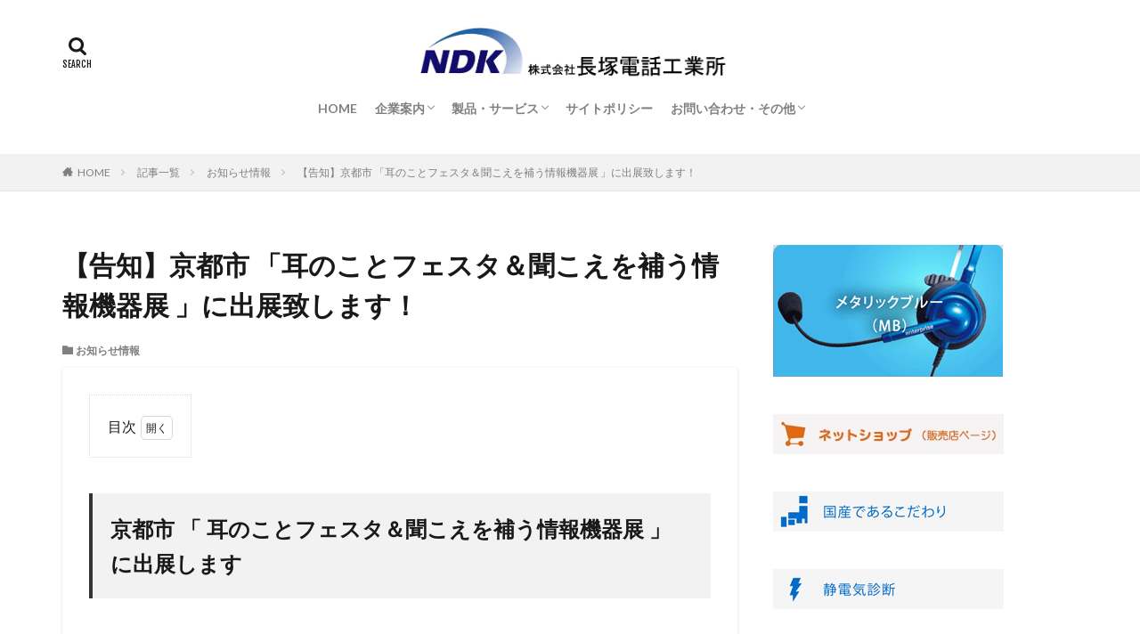

--- FILE ---
content_type: text/html; charset=UTF-8
request_url: https://nagatsuka.co.jp/1955/
body_size: 21111
content:
<!DOCTYPE html>

<html dir="ltr" lang="ja" prefix="og: https://ogp.me/ns#" prefix="og: http://ogp.me/ns#" class="t-html 
">

<head prefix="og: http://ogp.me/ns# fb: http://ogp.me/ns/fb# article: http://ogp.me/ns/article#">
<!-- Google Tag Manager -->
<script>(function(w,d,s,l,i){w[l]=w[l]||[];w[l].push({'gtm.start':
new Date().getTime(),event:'gtm.js'});var f=d.getElementsByTagName(s)[0],
j=d.createElement(s),dl=l!='dataLayer'?'&l='+l:'';j.async=true;j.src=
'https://www.googletagmanager.com/gtm.js?id='+i+dl;f.parentNode.insertBefore(j,f);
})(window,document,'script','dataLayer','GTM-WNLS8BFD');</script>
<!-- End Google Tag Manager -->
<meta charset="UTF-8">
<title>【告知】京都市 「耳のことフェスタ＆聞こえを補う情報機器展 」に出展致します！ - 株式会社 長塚電話工業所</title>

		<!-- All in One SEO 4.5.3.1 - aioseo.com -->
		<meta name="description" content="京都市 「 耳のことフェスタ＆聞こえを補う情報機器展 」 に出展します 2月14日（日）に開催さ" />
		<meta name="robots" content="max-image-preview:large" />
		<link rel="canonical" href="https://nagatsuka.co.jp/1955/" />
		<meta name="generator" content="All in One SEO (AIOSEO) 4.5.3.1" />
		<meta property="og:locale" content="ja_JP" />
		<meta property="og:site_name" content="株式会社 長塚電話工業所 - 85年信頼の実績 国産ヘッドセットの老舗" />
		<meta property="og:type" content="article" />
		<meta property="og:title" content="【告知】京都市 「耳のことフェスタ＆聞こえを補う情報機器展 」に出展致します！ - 株式会社 長塚電話工業所" />
		<meta property="og:description" content="京都市 「 耳のことフェスタ＆聞こえを補う情報機器展 」 に出展します 2月14日（日）に開催さ" />
		<meta property="og:url" content="https://nagatsuka.co.jp/1955/" />
		<meta property="article:published_time" content="2021-02-03T06:39:50+00:00" />
		<meta property="article:modified_time" content="2022-07-13T04:57:11+00:00" />
		<meta name="twitter:card" content="summary_large_image" />
		<meta name="twitter:title" content="【告知】京都市 「耳のことフェスタ＆聞こえを補う情報機器展 」に出展致します！ - 株式会社 長塚電話工業所" />
		<meta name="twitter:description" content="京都市 「 耳のことフェスタ＆聞こえを補う情報機器展 」 に出展します 2月14日（日）に開催さ" />
		<script type="application/ld+json" class="aioseo-schema">
			{"@context":"https:\/\/schema.org","@graph":[{"@type":"BlogPosting","@id":"https:\/\/nagatsuka.co.jp\/1955\/#blogposting","name":"\u3010\u544a\u77e5\u3011\u4eac\u90fd\u5e02 \u300c\u8033\u306e\u3053\u3068\u30d5\u30a7\u30b9\u30bf\uff06\u805e\u3053\u3048\u3092\u88dc\u3046\u60c5\u5831\u6a5f\u5668\u5c55 \u300d\u306b\u51fa\u5c55\u81f4\u3057\u307e\u3059\uff01 - \u682a\u5f0f\u4f1a\u793e \u9577\u585a\u96fb\u8a71\u5de5\u696d\u6240","headline":"\u3010\u544a\u77e5\u3011\u4eac\u90fd\u5e02 \u300c\u8033\u306e\u3053\u3068\u30d5\u30a7\u30b9\u30bf\uff06\u805e\u3053\u3048\u3092\u88dc\u3046\u60c5\u5831\u6a5f\u5668\u5c55 \u300d\u306b\u51fa\u5c55\u81f4\u3057\u307e\u3059\uff01","author":{"@id":"https:\/\/nagatsuka.co.jp\/author\/ndk_katou\/#author"},"publisher":{"@id":"https:\/\/nagatsuka.co.jp\/#organization"},"image":{"@type":"ImageObject","url":"https:\/\/nagatsuka.co.jp\/wp\/wp-content\/uploads\/2020\/06\/730x410._news.jpg","width":730,"height":410},"datePublished":"2021-02-03T15:39:50+09:00","dateModified":"2022-07-13T13:57:11+09:00","inLanguage":"ja","mainEntityOfPage":{"@id":"https:\/\/nagatsuka.co.jp\/1955\/#webpage"},"isPartOf":{"@id":"https:\/\/nagatsuka.co.jp\/1955\/#webpage"},"articleSection":"\u304a\u77e5\u3089\u305b\u60c5\u5831"},{"@type":"BreadcrumbList","@id":"https:\/\/nagatsuka.co.jp\/1955\/#breadcrumblist","itemListElement":[{"@type":"ListItem","@id":"https:\/\/nagatsuka.co.jp\/#listItem","position":1,"name":"\u5bb6"}]},{"@type":"Organization","@id":"https:\/\/nagatsuka.co.jp\/#organization","name":"\u682a\u5f0f\u4f1a\u793e \u9577\u585a\u96fb\u8a71\u5de5\u696d\u6240","url":"https:\/\/nagatsuka.co.jp\/"},{"@type":"Person","@id":"https:\/\/nagatsuka.co.jp\/author\/ndk_katou\/#author","url":"https:\/\/nagatsuka.co.jp\/author\/ndk_katou\/","name":"\u52a0\u85e4 \u5927\u559c"},{"@type":"WebPage","@id":"https:\/\/nagatsuka.co.jp\/1955\/#webpage","url":"https:\/\/nagatsuka.co.jp\/1955\/","name":"\u3010\u544a\u77e5\u3011\u4eac\u90fd\u5e02 \u300c\u8033\u306e\u3053\u3068\u30d5\u30a7\u30b9\u30bf\uff06\u805e\u3053\u3048\u3092\u88dc\u3046\u60c5\u5831\u6a5f\u5668\u5c55 \u300d\u306b\u51fa\u5c55\u81f4\u3057\u307e\u3059\uff01 - \u682a\u5f0f\u4f1a\u793e \u9577\u585a\u96fb\u8a71\u5de5\u696d\u6240","description":"\u4eac\u90fd\u5e02 \u300c \u8033\u306e\u3053\u3068\u30d5\u30a7\u30b9\u30bf\uff06\u805e\u3053\u3048\u3092\u88dc\u3046\u60c5\u5831\u6a5f\u5668\u5c55 \u300d \u306b\u51fa\u5c55\u3057\u307e\u3059 2\u670814\u65e5\uff08\u65e5\uff09\u306b\u958b\u50ac\u3055","inLanguage":"ja","isPartOf":{"@id":"https:\/\/nagatsuka.co.jp\/#website"},"breadcrumb":{"@id":"https:\/\/nagatsuka.co.jp\/1955\/#breadcrumblist"},"author":{"@id":"https:\/\/nagatsuka.co.jp\/author\/ndk_katou\/#author"},"creator":{"@id":"https:\/\/nagatsuka.co.jp\/author\/ndk_katou\/#author"},"image":{"@type":"ImageObject","url":"https:\/\/nagatsuka.co.jp\/wp\/wp-content\/uploads\/2020\/06\/730x410._news.jpg","@id":"https:\/\/nagatsuka.co.jp\/1955\/#mainImage","width":730,"height":410},"primaryImageOfPage":{"@id":"https:\/\/nagatsuka.co.jp\/1955\/#mainImage"},"datePublished":"2021-02-03T15:39:50+09:00","dateModified":"2022-07-13T13:57:11+09:00"},{"@type":"WebSite","@id":"https:\/\/nagatsuka.co.jp\/#website","url":"https:\/\/nagatsuka.co.jp\/","name":"\u682a\u5f0f\u4f1a\u793e \u9577\u585a\u96fb\u8a71\u5de5\u696d\u6240","description":"85\u5e74\u4fe1\u983c\u306e\u5b9f\u7e3e \u56fd\u7523\u30d8\u30c3\u30c9\u30bb\u30c3\u30c8\u306e\u8001\u8217","inLanguage":"ja","publisher":{"@id":"https:\/\/nagatsuka.co.jp\/#organization"}}]}
		</script>
		<!-- All in One SEO -->

<link rel="alternate" title="oEmbed (JSON)" type="application/json+oembed" href="https://nagatsuka.co.jp/wp-json/oembed/1.0/embed?url=https%3A%2F%2Fnagatsuka.co.jp%2F1955%2F" />
<link rel="alternate" title="oEmbed (XML)" type="text/xml+oembed" href="https://nagatsuka.co.jp/wp-json/oembed/1.0/embed?url=https%3A%2F%2Fnagatsuka.co.jp%2F1955%2F&#038;format=xml" />
<style id='wp-img-auto-sizes-contain-inline-css' type='text/css'>
img:is([sizes=auto i],[sizes^="auto," i]){contain-intrinsic-size:3000px 1500px}
/*# sourceURL=wp-img-auto-sizes-contain-inline-css */
</style>
<link rel='stylesheet' id='dashicons-css' href='https://nagatsuka.co.jp/wp/wp-includes/css/dashicons.min.css?ver=6.9' type='text/css' media='all' />
<link rel='stylesheet' id='thickbox-css' href='https://nagatsuka.co.jp/wp/wp-includes/js/thickbox/thickbox.css?ver=6.9' type='text/css' media='all' />
<link rel='stylesheet' id='iheg-fontawesome-css' href='https://nagatsuka.co.jp/wp/wp-content/plugins/image-hover-effects-block//assets/fontawesome-v5/css/all.min.css?ver=1.4.5' type='text/css' media='all' />
<link rel='stylesheet' id='sdm-styles-css' href='https://nagatsuka.co.jp/wp/wp-content/plugins/simple-download-monitor/css/sdm_wp_styles.css?ver=6.9' type='text/css' media='all' />
<link rel='stylesheet' id='wp-block-library-css' href='https://nagatsuka.co.jp/wp/wp-includes/css/dist/block-library/style.min.css?ver=6.9' type='text/css' media='all' />
<style id='wp-block-gallery-inline-css' type='text/css'>
.blocks-gallery-grid:not(.has-nested-images),.wp-block-gallery:not(.has-nested-images){display:flex;flex-wrap:wrap;list-style-type:none;margin:0;padding:0}.blocks-gallery-grid:not(.has-nested-images) .blocks-gallery-image,.blocks-gallery-grid:not(.has-nested-images) .blocks-gallery-item,.wp-block-gallery:not(.has-nested-images) .blocks-gallery-image,.wp-block-gallery:not(.has-nested-images) .blocks-gallery-item{display:flex;flex-direction:column;flex-grow:1;justify-content:center;margin:0 1em 1em 0;position:relative;width:calc(50% - 1em)}.blocks-gallery-grid:not(.has-nested-images) .blocks-gallery-image:nth-of-type(2n),.blocks-gallery-grid:not(.has-nested-images) .blocks-gallery-item:nth-of-type(2n),.wp-block-gallery:not(.has-nested-images) .blocks-gallery-image:nth-of-type(2n),.wp-block-gallery:not(.has-nested-images) .blocks-gallery-item:nth-of-type(2n){margin-right:0}.blocks-gallery-grid:not(.has-nested-images) .blocks-gallery-image figure,.blocks-gallery-grid:not(.has-nested-images) .blocks-gallery-item figure,.wp-block-gallery:not(.has-nested-images) .blocks-gallery-image figure,.wp-block-gallery:not(.has-nested-images) .blocks-gallery-item figure{align-items:flex-end;display:flex;height:100%;justify-content:flex-start;margin:0}.blocks-gallery-grid:not(.has-nested-images) .blocks-gallery-image img,.blocks-gallery-grid:not(.has-nested-images) .blocks-gallery-item img,.wp-block-gallery:not(.has-nested-images) .blocks-gallery-image img,.wp-block-gallery:not(.has-nested-images) .blocks-gallery-item img{display:block;height:auto;max-width:100%;width:auto}.blocks-gallery-grid:not(.has-nested-images) .blocks-gallery-image figcaption,.blocks-gallery-grid:not(.has-nested-images) .blocks-gallery-item figcaption,.wp-block-gallery:not(.has-nested-images) .blocks-gallery-image figcaption,.wp-block-gallery:not(.has-nested-images) .blocks-gallery-item figcaption{background:linear-gradient(0deg,#000000b3,#0000004d 70%,#0000);bottom:0;box-sizing:border-box;color:#fff;font-size:.8em;margin:0;max-height:100%;overflow:auto;padding:3em .77em .7em;position:absolute;text-align:center;width:100%;z-index:2}.blocks-gallery-grid:not(.has-nested-images) .blocks-gallery-image figcaption img,.blocks-gallery-grid:not(.has-nested-images) .blocks-gallery-item figcaption img,.wp-block-gallery:not(.has-nested-images) .blocks-gallery-image figcaption img,.wp-block-gallery:not(.has-nested-images) .blocks-gallery-item figcaption img{display:inline}.blocks-gallery-grid:not(.has-nested-images) figcaption,.wp-block-gallery:not(.has-nested-images) figcaption{flex-grow:1}.blocks-gallery-grid:not(.has-nested-images).is-cropped .blocks-gallery-image a,.blocks-gallery-grid:not(.has-nested-images).is-cropped .blocks-gallery-image img,.blocks-gallery-grid:not(.has-nested-images).is-cropped .blocks-gallery-item a,.blocks-gallery-grid:not(.has-nested-images).is-cropped .blocks-gallery-item img,.wp-block-gallery:not(.has-nested-images).is-cropped .blocks-gallery-image a,.wp-block-gallery:not(.has-nested-images).is-cropped .blocks-gallery-image img,.wp-block-gallery:not(.has-nested-images).is-cropped .blocks-gallery-item a,.wp-block-gallery:not(.has-nested-images).is-cropped .blocks-gallery-item img{flex:1;height:100%;object-fit:cover;width:100%}.blocks-gallery-grid:not(.has-nested-images).columns-1 .blocks-gallery-image,.blocks-gallery-grid:not(.has-nested-images).columns-1 .blocks-gallery-item,.wp-block-gallery:not(.has-nested-images).columns-1 .blocks-gallery-image,.wp-block-gallery:not(.has-nested-images).columns-1 .blocks-gallery-item{margin-right:0;width:100%}@media (min-width:600px){.blocks-gallery-grid:not(.has-nested-images).columns-3 .blocks-gallery-image,.blocks-gallery-grid:not(.has-nested-images).columns-3 .blocks-gallery-item,.wp-block-gallery:not(.has-nested-images).columns-3 .blocks-gallery-image,.wp-block-gallery:not(.has-nested-images).columns-3 .blocks-gallery-item{margin-right:1em;width:calc(33.33333% - .66667em)}.blocks-gallery-grid:not(.has-nested-images).columns-4 .blocks-gallery-image,.blocks-gallery-grid:not(.has-nested-images).columns-4 .blocks-gallery-item,.wp-block-gallery:not(.has-nested-images).columns-4 .blocks-gallery-image,.wp-block-gallery:not(.has-nested-images).columns-4 .blocks-gallery-item{margin-right:1em;width:calc(25% - .75em)}.blocks-gallery-grid:not(.has-nested-images).columns-5 .blocks-gallery-image,.blocks-gallery-grid:not(.has-nested-images).columns-5 .blocks-gallery-item,.wp-block-gallery:not(.has-nested-images).columns-5 .blocks-gallery-image,.wp-block-gallery:not(.has-nested-images).columns-5 .blocks-gallery-item{margin-right:1em;width:calc(20% - .8em)}.blocks-gallery-grid:not(.has-nested-images).columns-6 .blocks-gallery-image,.blocks-gallery-grid:not(.has-nested-images).columns-6 .blocks-gallery-item,.wp-block-gallery:not(.has-nested-images).columns-6 .blocks-gallery-image,.wp-block-gallery:not(.has-nested-images).columns-6 .blocks-gallery-item{margin-right:1em;width:calc(16.66667% - .83333em)}.blocks-gallery-grid:not(.has-nested-images).columns-7 .blocks-gallery-image,.blocks-gallery-grid:not(.has-nested-images).columns-7 .blocks-gallery-item,.wp-block-gallery:not(.has-nested-images).columns-7 .blocks-gallery-image,.wp-block-gallery:not(.has-nested-images).columns-7 .blocks-gallery-item{margin-right:1em;width:calc(14.28571% - .85714em)}.blocks-gallery-grid:not(.has-nested-images).columns-8 .blocks-gallery-image,.blocks-gallery-grid:not(.has-nested-images).columns-8 .blocks-gallery-item,.wp-block-gallery:not(.has-nested-images).columns-8 .blocks-gallery-image,.wp-block-gallery:not(.has-nested-images).columns-8 .blocks-gallery-item{margin-right:1em;width:calc(12.5% - .875em)}.blocks-gallery-grid:not(.has-nested-images).columns-1 .blocks-gallery-image:nth-of-type(1n),.blocks-gallery-grid:not(.has-nested-images).columns-1 .blocks-gallery-item:nth-of-type(1n),.blocks-gallery-grid:not(.has-nested-images).columns-2 .blocks-gallery-image:nth-of-type(2n),.blocks-gallery-grid:not(.has-nested-images).columns-2 .blocks-gallery-item:nth-of-type(2n),.blocks-gallery-grid:not(.has-nested-images).columns-3 .blocks-gallery-image:nth-of-type(3n),.blocks-gallery-grid:not(.has-nested-images).columns-3 .blocks-gallery-item:nth-of-type(3n),.blocks-gallery-grid:not(.has-nested-images).columns-4 .blocks-gallery-image:nth-of-type(4n),.blocks-gallery-grid:not(.has-nested-images).columns-4 .blocks-gallery-item:nth-of-type(4n),.blocks-gallery-grid:not(.has-nested-images).columns-5 .blocks-gallery-image:nth-of-type(5n),.blocks-gallery-grid:not(.has-nested-images).columns-5 .blocks-gallery-item:nth-of-type(5n),.blocks-gallery-grid:not(.has-nested-images).columns-6 .blocks-gallery-image:nth-of-type(6n),.blocks-gallery-grid:not(.has-nested-images).columns-6 .blocks-gallery-item:nth-of-type(6n),.blocks-gallery-grid:not(.has-nested-images).columns-7 .blocks-gallery-image:nth-of-type(7n),.blocks-gallery-grid:not(.has-nested-images).columns-7 .blocks-gallery-item:nth-of-type(7n),.blocks-gallery-grid:not(.has-nested-images).columns-8 .blocks-gallery-image:nth-of-type(8n),.blocks-gallery-grid:not(.has-nested-images).columns-8 .blocks-gallery-item:nth-of-type(8n),.wp-block-gallery:not(.has-nested-images).columns-1 .blocks-gallery-image:nth-of-type(1n),.wp-block-gallery:not(.has-nested-images).columns-1 .blocks-gallery-item:nth-of-type(1n),.wp-block-gallery:not(.has-nested-images).columns-2 .blocks-gallery-image:nth-of-type(2n),.wp-block-gallery:not(.has-nested-images).columns-2 .blocks-gallery-item:nth-of-type(2n),.wp-block-gallery:not(.has-nested-images).columns-3 .blocks-gallery-image:nth-of-type(3n),.wp-block-gallery:not(.has-nested-images).columns-3 .blocks-gallery-item:nth-of-type(3n),.wp-block-gallery:not(.has-nested-images).columns-4 .blocks-gallery-image:nth-of-type(4n),.wp-block-gallery:not(.has-nested-images).columns-4 .blocks-gallery-item:nth-of-type(4n),.wp-block-gallery:not(.has-nested-images).columns-5 .blocks-gallery-image:nth-of-type(5n),.wp-block-gallery:not(.has-nested-images).columns-5 .blocks-gallery-item:nth-of-type(5n),.wp-block-gallery:not(.has-nested-images).columns-6 .blocks-gallery-image:nth-of-type(6n),.wp-block-gallery:not(.has-nested-images).columns-6 .blocks-gallery-item:nth-of-type(6n),.wp-block-gallery:not(.has-nested-images).columns-7 .blocks-gallery-image:nth-of-type(7n),.wp-block-gallery:not(.has-nested-images).columns-7 .blocks-gallery-item:nth-of-type(7n),.wp-block-gallery:not(.has-nested-images).columns-8 .blocks-gallery-image:nth-of-type(8n),.wp-block-gallery:not(.has-nested-images).columns-8 .blocks-gallery-item:nth-of-type(8n){margin-right:0}}.blocks-gallery-grid:not(.has-nested-images) .blocks-gallery-image:last-child,.blocks-gallery-grid:not(.has-nested-images) .blocks-gallery-item:last-child,.wp-block-gallery:not(.has-nested-images) .blocks-gallery-image:last-child,.wp-block-gallery:not(.has-nested-images) .blocks-gallery-item:last-child{margin-right:0}.blocks-gallery-grid:not(.has-nested-images).alignleft,.blocks-gallery-grid:not(.has-nested-images).alignright,.wp-block-gallery:not(.has-nested-images).alignleft,.wp-block-gallery:not(.has-nested-images).alignright{max-width:420px;width:100%}.blocks-gallery-grid:not(.has-nested-images).aligncenter .blocks-gallery-item figure,.wp-block-gallery:not(.has-nested-images).aligncenter .blocks-gallery-item figure{justify-content:center}.wp-block-gallery:not(.is-cropped) .blocks-gallery-item{align-self:flex-start}figure.wp-block-gallery.has-nested-images{align-items:normal}.wp-block-gallery.has-nested-images figure.wp-block-image:not(#individual-image){margin:0;width:calc(50% - var(--wp--style--unstable-gallery-gap, 16px)/2)}.wp-block-gallery.has-nested-images figure.wp-block-image{box-sizing:border-box;display:flex;flex-direction:column;flex-grow:1;justify-content:center;max-width:100%;position:relative}.wp-block-gallery.has-nested-images figure.wp-block-image>a,.wp-block-gallery.has-nested-images figure.wp-block-image>div{flex-direction:column;flex-grow:1;margin:0}.wp-block-gallery.has-nested-images figure.wp-block-image img{display:block;height:auto;max-width:100%!important;width:auto}.wp-block-gallery.has-nested-images figure.wp-block-image figcaption,.wp-block-gallery.has-nested-images figure.wp-block-image:has(figcaption):before{bottom:0;left:0;max-height:100%;position:absolute;right:0}.wp-block-gallery.has-nested-images figure.wp-block-image:has(figcaption):before{backdrop-filter:blur(3px);content:"";height:100%;-webkit-mask-image:linear-gradient(0deg,#000 20%,#0000);mask-image:linear-gradient(0deg,#000 20%,#0000);max-height:40%;pointer-events:none}.wp-block-gallery.has-nested-images figure.wp-block-image figcaption{box-sizing:border-box;color:#fff;font-size:13px;margin:0;overflow:auto;padding:1em;text-align:center;text-shadow:0 0 1.5px #000}.wp-block-gallery.has-nested-images figure.wp-block-image figcaption::-webkit-scrollbar{height:12px;width:12px}.wp-block-gallery.has-nested-images figure.wp-block-image figcaption::-webkit-scrollbar-track{background-color:initial}.wp-block-gallery.has-nested-images figure.wp-block-image figcaption::-webkit-scrollbar-thumb{background-clip:padding-box;background-color:initial;border:3px solid #0000;border-radius:8px}.wp-block-gallery.has-nested-images figure.wp-block-image figcaption:focus-within::-webkit-scrollbar-thumb,.wp-block-gallery.has-nested-images figure.wp-block-image figcaption:focus::-webkit-scrollbar-thumb,.wp-block-gallery.has-nested-images figure.wp-block-image figcaption:hover::-webkit-scrollbar-thumb{background-color:#fffc}.wp-block-gallery.has-nested-images figure.wp-block-image figcaption{scrollbar-color:#0000 #0000;scrollbar-gutter:stable both-edges;scrollbar-width:thin}.wp-block-gallery.has-nested-images figure.wp-block-image figcaption:focus,.wp-block-gallery.has-nested-images figure.wp-block-image figcaption:focus-within,.wp-block-gallery.has-nested-images figure.wp-block-image figcaption:hover{scrollbar-color:#fffc #0000}.wp-block-gallery.has-nested-images figure.wp-block-image figcaption{will-change:transform}@media (hover:none){.wp-block-gallery.has-nested-images figure.wp-block-image figcaption{scrollbar-color:#fffc #0000}}.wp-block-gallery.has-nested-images figure.wp-block-image figcaption{background:linear-gradient(0deg,#0006,#0000)}.wp-block-gallery.has-nested-images figure.wp-block-image figcaption img{display:inline}.wp-block-gallery.has-nested-images figure.wp-block-image figcaption a{color:inherit}.wp-block-gallery.has-nested-images figure.wp-block-image.has-custom-border img{box-sizing:border-box}.wp-block-gallery.has-nested-images figure.wp-block-image.has-custom-border>a,.wp-block-gallery.has-nested-images figure.wp-block-image.has-custom-border>div,.wp-block-gallery.has-nested-images figure.wp-block-image.is-style-rounded>a,.wp-block-gallery.has-nested-images figure.wp-block-image.is-style-rounded>div{flex:1 1 auto}.wp-block-gallery.has-nested-images figure.wp-block-image.has-custom-border figcaption,.wp-block-gallery.has-nested-images figure.wp-block-image.is-style-rounded figcaption{background:none;color:inherit;flex:initial;margin:0;padding:10px 10px 9px;position:relative;text-shadow:none}.wp-block-gallery.has-nested-images figure.wp-block-image.has-custom-border:before,.wp-block-gallery.has-nested-images figure.wp-block-image.is-style-rounded:before{content:none}.wp-block-gallery.has-nested-images figcaption{flex-basis:100%;flex-grow:1;text-align:center}.wp-block-gallery.has-nested-images:not(.is-cropped) figure.wp-block-image:not(#individual-image){margin-bottom:auto;margin-top:0}.wp-block-gallery.has-nested-images.is-cropped figure.wp-block-image:not(#individual-image){align-self:inherit}.wp-block-gallery.has-nested-images.is-cropped figure.wp-block-image:not(#individual-image)>a,.wp-block-gallery.has-nested-images.is-cropped figure.wp-block-image:not(#individual-image)>div:not(.components-drop-zone){display:flex}.wp-block-gallery.has-nested-images.is-cropped figure.wp-block-image:not(#individual-image) a,.wp-block-gallery.has-nested-images.is-cropped figure.wp-block-image:not(#individual-image) img{flex:1 0 0%;height:100%;object-fit:cover;width:100%}.wp-block-gallery.has-nested-images.columns-1 figure.wp-block-image:not(#individual-image){width:100%}@media (min-width:600px){.wp-block-gallery.has-nested-images.columns-3 figure.wp-block-image:not(#individual-image){width:calc(33.33333% - var(--wp--style--unstable-gallery-gap, 16px)*.66667)}.wp-block-gallery.has-nested-images.columns-4 figure.wp-block-image:not(#individual-image){width:calc(25% - var(--wp--style--unstable-gallery-gap, 16px)*.75)}.wp-block-gallery.has-nested-images.columns-5 figure.wp-block-image:not(#individual-image){width:calc(20% - var(--wp--style--unstable-gallery-gap, 16px)*.8)}.wp-block-gallery.has-nested-images.columns-6 figure.wp-block-image:not(#individual-image){width:calc(16.66667% - var(--wp--style--unstable-gallery-gap, 16px)*.83333)}.wp-block-gallery.has-nested-images.columns-7 figure.wp-block-image:not(#individual-image){width:calc(14.28571% - var(--wp--style--unstable-gallery-gap, 16px)*.85714)}.wp-block-gallery.has-nested-images.columns-8 figure.wp-block-image:not(#individual-image){width:calc(12.5% - var(--wp--style--unstable-gallery-gap, 16px)*.875)}.wp-block-gallery.has-nested-images.columns-default figure.wp-block-image:not(#individual-image){width:calc(33.33% - var(--wp--style--unstable-gallery-gap, 16px)*.66667)}.wp-block-gallery.has-nested-images.columns-default figure.wp-block-image:not(#individual-image):first-child:nth-last-child(2),.wp-block-gallery.has-nested-images.columns-default figure.wp-block-image:not(#individual-image):first-child:nth-last-child(2)~figure.wp-block-image:not(#individual-image){width:calc(50% - var(--wp--style--unstable-gallery-gap, 16px)*.5)}.wp-block-gallery.has-nested-images.columns-default figure.wp-block-image:not(#individual-image):first-child:last-child{width:100%}}.wp-block-gallery.has-nested-images.alignleft,.wp-block-gallery.has-nested-images.alignright{max-width:420px;width:100%}.wp-block-gallery.has-nested-images.aligncenter{justify-content:center}
/*# sourceURL=https://nagatsuka.co.jp/wp/wp-includes/blocks/gallery/style.min.css */
</style>
<style id='global-styles-inline-css' type='text/css'>
:root{--wp--preset--aspect-ratio--square: 1;--wp--preset--aspect-ratio--4-3: 4/3;--wp--preset--aspect-ratio--3-4: 3/4;--wp--preset--aspect-ratio--3-2: 3/2;--wp--preset--aspect-ratio--2-3: 2/3;--wp--preset--aspect-ratio--16-9: 16/9;--wp--preset--aspect-ratio--9-16: 9/16;--wp--preset--color--black: #000000;--wp--preset--color--cyan-bluish-gray: #abb8c3;--wp--preset--color--white: #ffffff;--wp--preset--color--pale-pink: #f78da7;--wp--preset--color--vivid-red: #cf2e2e;--wp--preset--color--luminous-vivid-orange: #ff6900;--wp--preset--color--luminous-vivid-amber: #fcb900;--wp--preset--color--light-green-cyan: #7bdcb5;--wp--preset--color--vivid-green-cyan: #00d084;--wp--preset--color--pale-cyan-blue: #8ed1fc;--wp--preset--color--vivid-cyan-blue: #0693e3;--wp--preset--color--vivid-purple: #9b51e0;--wp--preset--gradient--vivid-cyan-blue-to-vivid-purple: linear-gradient(135deg,rgb(6,147,227) 0%,rgb(155,81,224) 100%);--wp--preset--gradient--light-green-cyan-to-vivid-green-cyan: linear-gradient(135deg,rgb(122,220,180) 0%,rgb(0,208,130) 100%);--wp--preset--gradient--luminous-vivid-amber-to-luminous-vivid-orange: linear-gradient(135deg,rgb(252,185,0) 0%,rgb(255,105,0) 100%);--wp--preset--gradient--luminous-vivid-orange-to-vivid-red: linear-gradient(135deg,rgb(255,105,0) 0%,rgb(207,46,46) 100%);--wp--preset--gradient--very-light-gray-to-cyan-bluish-gray: linear-gradient(135deg,rgb(238,238,238) 0%,rgb(169,184,195) 100%);--wp--preset--gradient--cool-to-warm-spectrum: linear-gradient(135deg,rgb(74,234,220) 0%,rgb(151,120,209) 20%,rgb(207,42,186) 40%,rgb(238,44,130) 60%,rgb(251,105,98) 80%,rgb(254,248,76) 100%);--wp--preset--gradient--blush-light-purple: linear-gradient(135deg,rgb(255,206,236) 0%,rgb(152,150,240) 100%);--wp--preset--gradient--blush-bordeaux: linear-gradient(135deg,rgb(254,205,165) 0%,rgb(254,45,45) 50%,rgb(107,0,62) 100%);--wp--preset--gradient--luminous-dusk: linear-gradient(135deg,rgb(255,203,112) 0%,rgb(199,81,192) 50%,rgb(65,88,208) 100%);--wp--preset--gradient--pale-ocean: linear-gradient(135deg,rgb(255,245,203) 0%,rgb(182,227,212) 50%,rgb(51,167,181) 100%);--wp--preset--gradient--electric-grass: linear-gradient(135deg,rgb(202,248,128) 0%,rgb(113,206,126) 100%);--wp--preset--gradient--midnight: linear-gradient(135deg,rgb(2,3,129) 0%,rgb(40,116,252) 100%);--wp--preset--font-size--small: 13px;--wp--preset--font-size--medium: 20px;--wp--preset--font-size--large: 36px;--wp--preset--font-size--x-large: 42px;--wp--preset--spacing--20: 0.44rem;--wp--preset--spacing--30: 0.67rem;--wp--preset--spacing--40: 1rem;--wp--preset--spacing--50: 1.5rem;--wp--preset--spacing--60: 2.25rem;--wp--preset--spacing--70: 3.38rem;--wp--preset--spacing--80: 5.06rem;--wp--preset--shadow--natural: 6px 6px 9px rgba(0, 0, 0, 0.2);--wp--preset--shadow--deep: 12px 12px 50px rgba(0, 0, 0, 0.4);--wp--preset--shadow--sharp: 6px 6px 0px rgba(0, 0, 0, 0.2);--wp--preset--shadow--outlined: 6px 6px 0px -3px rgb(255, 255, 255), 6px 6px rgb(0, 0, 0);--wp--preset--shadow--crisp: 6px 6px 0px rgb(0, 0, 0);}:where(.is-layout-flex){gap: 0.5em;}:where(.is-layout-grid){gap: 0.5em;}body .is-layout-flex{display: flex;}.is-layout-flex{flex-wrap: wrap;align-items: center;}.is-layout-flex > :is(*, div){margin: 0;}body .is-layout-grid{display: grid;}.is-layout-grid > :is(*, div){margin: 0;}:where(.wp-block-columns.is-layout-flex){gap: 2em;}:where(.wp-block-columns.is-layout-grid){gap: 2em;}:where(.wp-block-post-template.is-layout-flex){gap: 1.25em;}:where(.wp-block-post-template.is-layout-grid){gap: 1.25em;}.has-black-color{color: var(--wp--preset--color--black) !important;}.has-cyan-bluish-gray-color{color: var(--wp--preset--color--cyan-bluish-gray) !important;}.has-white-color{color: var(--wp--preset--color--white) !important;}.has-pale-pink-color{color: var(--wp--preset--color--pale-pink) !important;}.has-vivid-red-color{color: var(--wp--preset--color--vivid-red) !important;}.has-luminous-vivid-orange-color{color: var(--wp--preset--color--luminous-vivid-orange) !important;}.has-luminous-vivid-amber-color{color: var(--wp--preset--color--luminous-vivid-amber) !important;}.has-light-green-cyan-color{color: var(--wp--preset--color--light-green-cyan) !important;}.has-vivid-green-cyan-color{color: var(--wp--preset--color--vivid-green-cyan) !important;}.has-pale-cyan-blue-color{color: var(--wp--preset--color--pale-cyan-blue) !important;}.has-vivid-cyan-blue-color{color: var(--wp--preset--color--vivid-cyan-blue) !important;}.has-vivid-purple-color{color: var(--wp--preset--color--vivid-purple) !important;}.has-black-background-color{background-color: var(--wp--preset--color--black) !important;}.has-cyan-bluish-gray-background-color{background-color: var(--wp--preset--color--cyan-bluish-gray) !important;}.has-white-background-color{background-color: var(--wp--preset--color--white) !important;}.has-pale-pink-background-color{background-color: var(--wp--preset--color--pale-pink) !important;}.has-vivid-red-background-color{background-color: var(--wp--preset--color--vivid-red) !important;}.has-luminous-vivid-orange-background-color{background-color: var(--wp--preset--color--luminous-vivid-orange) !important;}.has-luminous-vivid-amber-background-color{background-color: var(--wp--preset--color--luminous-vivid-amber) !important;}.has-light-green-cyan-background-color{background-color: var(--wp--preset--color--light-green-cyan) !important;}.has-vivid-green-cyan-background-color{background-color: var(--wp--preset--color--vivid-green-cyan) !important;}.has-pale-cyan-blue-background-color{background-color: var(--wp--preset--color--pale-cyan-blue) !important;}.has-vivid-cyan-blue-background-color{background-color: var(--wp--preset--color--vivid-cyan-blue) !important;}.has-vivid-purple-background-color{background-color: var(--wp--preset--color--vivid-purple) !important;}.has-black-border-color{border-color: var(--wp--preset--color--black) !important;}.has-cyan-bluish-gray-border-color{border-color: var(--wp--preset--color--cyan-bluish-gray) !important;}.has-white-border-color{border-color: var(--wp--preset--color--white) !important;}.has-pale-pink-border-color{border-color: var(--wp--preset--color--pale-pink) !important;}.has-vivid-red-border-color{border-color: var(--wp--preset--color--vivid-red) !important;}.has-luminous-vivid-orange-border-color{border-color: var(--wp--preset--color--luminous-vivid-orange) !important;}.has-luminous-vivid-amber-border-color{border-color: var(--wp--preset--color--luminous-vivid-amber) !important;}.has-light-green-cyan-border-color{border-color: var(--wp--preset--color--light-green-cyan) !important;}.has-vivid-green-cyan-border-color{border-color: var(--wp--preset--color--vivid-green-cyan) !important;}.has-pale-cyan-blue-border-color{border-color: var(--wp--preset--color--pale-cyan-blue) !important;}.has-vivid-cyan-blue-border-color{border-color: var(--wp--preset--color--vivid-cyan-blue) !important;}.has-vivid-purple-border-color{border-color: var(--wp--preset--color--vivid-purple) !important;}.has-vivid-cyan-blue-to-vivid-purple-gradient-background{background: var(--wp--preset--gradient--vivid-cyan-blue-to-vivid-purple) !important;}.has-light-green-cyan-to-vivid-green-cyan-gradient-background{background: var(--wp--preset--gradient--light-green-cyan-to-vivid-green-cyan) !important;}.has-luminous-vivid-amber-to-luminous-vivid-orange-gradient-background{background: var(--wp--preset--gradient--luminous-vivid-amber-to-luminous-vivid-orange) !important;}.has-luminous-vivid-orange-to-vivid-red-gradient-background{background: var(--wp--preset--gradient--luminous-vivid-orange-to-vivid-red) !important;}.has-very-light-gray-to-cyan-bluish-gray-gradient-background{background: var(--wp--preset--gradient--very-light-gray-to-cyan-bluish-gray) !important;}.has-cool-to-warm-spectrum-gradient-background{background: var(--wp--preset--gradient--cool-to-warm-spectrum) !important;}.has-blush-light-purple-gradient-background{background: var(--wp--preset--gradient--blush-light-purple) !important;}.has-blush-bordeaux-gradient-background{background: var(--wp--preset--gradient--blush-bordeaux) !important;}.has-luminous-dusk-gradient-background{background: var(--wp--preset--gradient--luminous-dusk) !important;}.has-pale-ocean-gradient-background{background: var(--wp--preset--gradient--pale-ocean) !important;}.has-electric-grass-gradient-background{background: var(--wp--preset--gradient--electric-grass) !important;}.has-midnight-gradient-background{background: var(--wp--preset--gradient--midnight) !important;}.has-small-font-size{font-size: var(--wp--preset--font-size--small) !important;}.has-medium-font-size{font-size: var(--wp--preset--font-size--medium) !important;}.has-large-font-size{font-size: var(--wp--preset--font-size--large) !important;}.has-x-large-font-size{font-size: var(--wp--preset--font-size--x-large) !important;}
/*# sourceURL=global-styles-inline-css */
</style>
<style id='core-block-supports-inline-css' type='text/css'>
.wp-block-gallery.wp-block-gallery-1{--wp--style--unstable-gallery-gap:var( --wp--style--gallery-gap-default, var( --gallery-block--gutter-size, var( --wp--style--block-gap, 0.5em ) ) );gap:var( --wp--style--gallery-gap-default, var( --gallery-block--gutter-size, var( --wp--style--block-gap, 0.5em ) ) );}
/*# sourceURL=core-block-supports-inline-css */
</style>

<style id='classic-theme-styles-inline-css' type='text/css'>
/*! This file is auto-generated */
.wp-block-button__link{color:#fff;background-color:#32373c;border-radius:9999px;box-shadow:none;text-decoration:none;padding:calc(.667em + 2px) calc(1.333em + 2px);font-size:1.125em}.wp-block-file__button{background:#32373c;color:#fff;text-decoration:none}
/*# sourceURL=/wp-includes/css/classic-themes.min.css */
</style>
<link rel='stylesheet' id='contact-form-7-css' href='https://nagatsuka.co.jp/wp/wp-content/plugins/contact-form-7/includes/css/styles.css?ver=6.1.4' type='text/css' media='all' />
<link rel='stylesheet' id='whats-new-style-css' href='https://nagatsuka.co.jp/wp/wp-content/plugins/whats-new-genarator/whats-new.css?ver=2.0.2' type='text/css' media='all' />
<link rel='stylesheet' id='wp-show-posts-css' href='https://nagatsuka.co.jp/wp/wp-content/plugins/wp-show-posts/css/wp-show-posts-min.css?ver=1.1.6' type='text/css' media='all' />
<link rel='stylesheet' id='tablepress-default-css' href='https://nagatsuka.co.jp/wp/wp-content/plugins/tablepress/css/build/default.css?ver=2.4' type='text/css' media='all' />
<script type="text/javascript" src="https://nagatsuka.co.jp/wp/wp-includes/js/jquery/jquery.min.js?ver=3.7.1" id="jquery-core-js"></script>
<script type="text/javascript" src="https://nagatsuka.co.jp/wp/wp-includes/js/jquery/jquery-migrate.min.js?ver=3.4.1" id="jquery-migrate-js"></script>
<script type="text/javascript" id="sdm-scripts-js-extra">
/* <![CDATA[ */
var sdm_ajax_script = {"ajaxurl":"https://nagatsuka.co.jp/wp/wp-admin/admin-ajax.php"};
//# sourceURL=sdm-scripts-js-extra
/* ]]> */
</script>
<script type="text/javascript" src="https://nagatsuka.co.jp/wp/wp-content/plugins/simple-download-monitor/js/sdm_wp_scripts.js?ver=6.9" id="sdm-scripts-js"></script>
<link rel="https://api.w.org/" href="https://nagatsuka.co.jp/wp-json/" /><link rel="alternate" title="JSON" type="application/json" href="https://nagatsuka.co.jp/wp-json/wp/v2/posts/1955" /><!-- Analytics by WP Statistics - https://wp-statistics.com -->
<link class="css-async" rel href="https://nagatsuka.co.jp/wp/wp-content/themes/the-thor/css/icon.min.css">
<link class="css-async" rel href="https://fonts.googleapis.com/css?family=Lato:100,300,400,700,900">
<link class="css-async" rel href="https://fonts.googleapis.com/css?family=Fjalla+One">
<link class="css-async" rel href="https://fonts.googleapis.com/css?family=Noto+Sans+JP:100,200,300,400,500,600,700,800,900">
<link rel="stylesheet" href="https://nagatsuka.co.jp/wp/wp-content/themes/the-thor/style.min.css">
<link class="css-async" rel href="https://nagatsuka.co.jp/wp/wp-content/themes/the-thor-child/style-user.css?1743755449">
<link rel="canonical" href="https://nagatsuka.co.jp/1955/" />
<script src="https://ajax.googleapis.com/ajax/libs/jquery/1.12.4/jquery.min.js"></script>
<meta http-equiv="X-UA-Compatible" content="IE=edge">
<meta name="viewport" content="width=device-width, initial-scale=1, viewport-fit=cover"/>
<style>
.widget.widget_nav_menu ul.menu{border-color: rgba(51,51,51,0.15);}.widget.widget_nav_menu ul.menu li{border-color: rgba(51,51,51,0.75);}.widget.widget_nav_menu ul.menu .sub-menu li{border-color: rgba(51,51,51,0.15);}.widget.widget_nav_menu ul.menu .sub-menu li .sub-menu li:first-child{border-color: rgba(51,51,51,0.15);}.widget.widget_nav_menu ul.menu li a:hover{background-color: rgba(51,51,51,0.75);}.widget.widget_nav_menu ul.menu .current-menu-item > a{background-color: rgba(51,51,51,0.75);}.widget.widget_nav_menu ul.menu li .sub-menu li a:before {color:#333333;}.widget.widget_nav_menu ul.menu li a{background-color:#333333;}.widget.widget_nav_menu ul.menu .sub-menu a:hover{color:#333333;}.widget.widget_nav_menu ul.menu .sub-menu .current-menu-item a{color:#333333;}.widget.widget_categories ul{border-color: rgba(51,51,51,0.15);}.widget.widget_categories ul li{border-color: rgba(51,51,51,0.75);}.widget.widget_categories ul .children li{border-color: rgba(51,51,51,0.15);}.widget.widget_categories ul .children li .children li:first-child{border-color: rgba(51,51,51,0.15);}.widget.widget_categories ul li a:hover{background-color: rgba(51,51,51,0.75);}.widget.widget_categories ul .current-menu-item > a{background-color: rgba(51,51,51,0.75);}.widget.widget_categories ul li .children li a:before {color:#333333;}.widget.widget_categories ul li a{background-color:#333333;}.widget.widget_categories ul .children a:hover{color:#333333;}.widget.widget_categories ul .children .current-menu-item a{color:#333333;}.widgetSearch__input:hover{border-color:#333333;}.widgetCatTitle{background-color:#333333;}.widgetCatTitle__inner{background-color:#333333;}.widgetSearch__submit:hover{background-color:#333333;}.widgetProfile__sns{background-color:#333333;}.widget.widget_calendar .calendar_wrap tbody a:hover{background-color:#333333;}.widget ul li a:hover{color:#333333;}.widget.widget_rss .rsswidget:hover{color:#333333;}.widget.widget_tag_cloud a:hover{background-color:#333333;}.widget select:hover{border-color:#333333;}.widgetSearch__checkLabel:hover:after{border-color:#333333;}.widgetSearch__check:checked .widgetSearch__checkLabel:before, .widgetSearch__check:checked + .widgetSearch__checkLabel:before{border-color:#333333;}.widgetTab__item.current{border-top-color:#333333;}.widgetTab__item:hover{border-top-color:#333333;}.searchHead__title{background-color:#333333;}.searchHead__submit:hover{color:#333333;}.menuBtn__close:hover{color:#333333;}.menuBtn__link:hover{color:#333333;}@media only screen and (min-width: 992px){.menuBtn__link {background-color:#333333;}}.t-headerCenter .menuBtn__link:hover{color:#333333;}.searchBtn__close:hover{color:#333333;}.searchBtn__link:hover{color:#333333;}.breadcrumb__item a:hover{color:#333333;}.pager__item{color:#333333;}.pager__item:hover, .pager__item-current{background-color:#333333; color:#fff;}.page-numbers{color:#333333;}.page-numbers:hover, .page-numbers.current{background-color:#333333; color:#fff;}.pagePager__item{color:#333333;}.pagePager__item:hover, .pagePager__item-current{background-color:#333333; color:#fff;}.heading a:hover{color:#333333;}.eyecatch__cat{background-color:#333333;}.the__category{background-color:#333333;}.dateList__item a:hover{color:#333333;}.controllerFooter__item:last-child{background-color:#333333;}.controllerFooter__close{background-color:#333333;}.bottomFooter__topBtn{background-color:#333333;}.mask-color{background-color:#333333;}.mask-colorgray{background-color:#333333;}.pickup3__item{background-color:#333333;}.categoryBox__title{color:#333333;}.comments__list .comment-meta{background-color:#333333;}.comment-respond .submit{background-color:#333333;}.prevNext__pop{background-color:#333333;}.swiper-pagination-bullet-active{background-color:#333333;}.swiper-slider .swiper-button-next, .swiper-slider .swiper-container-rtl .swiper-button-prev, .swiper-slider .swiper-button-prev, .swiper-slider .swiper-container-rtl .swiper-button-next	{background-color:#333333;}body{background:#ffffff;}.snsFooter{background-color:#333333}.widget-main .heading.heading-widget{background-color:#333333}.widget-main .heading.heading-widgetsimple{background-color:#333333}.widget-main .heading.heading-widgetsimplewide{background-color:#333333}.widget-main .heading.heading-widgetwide{background-color:#333333}.widget-main .heading.heading-widgetbottom:before{border-color:#333333}.widget-main .heading.heading-widgetborder{border-color:#333333}.widget-main .heading.heading-widgetborder::before,.widget-main .heading.heading-widgetborder::after{background-color:#333333}.widget-side .heading.heading-widget{background-color:#8224e3}.widget-side .heading.heading-widgetsimple{background-color:#8224e3}.widget-side .heading.heading-widgetsimplewide{background-color:#8224e3}.widget-side .heading.heading-widgetwide{background-color:#8224e3}.widget-side .heading.heading-widgetbottom:before{border-color:#8224e3}.widget-side .heading.heading-widgetborder{border-color:#8224e3}.widget-side .heading.heading-widgetborder::before,.widget-side .heading.heading-widgetborder::after{background-color:#8224e3}.widget-foot .heading.heading-widget{background-color:#333333}.widget-foot .heading.heading-widgetsimple{background-color:#333333}.widget-foot .heading.heading-widgetsimplewide{background-color:#333333}.widget-foot .heading.heading-widgetwide{background-color:#333333}.widget-foot .heading.heading-widgetbottom:before{border-color:#333333}.widget-foot .heading.heading-widgetborder{border-color:#333333}.widget-foot .heading.heading-widgetborder::before,.widget-foot .heading.heading-widgetborder::after{background-color:#333333}.widget-menu .heading.heading-widget{background-color:#333333}.widget-menu .heading.heading-widgetsimple{background-color:#333333}.widget-menu .heading.heading-widgetsimplewide{background-color:#333333}.widget-menu .heading.heading-widgetwide{background-color:#333333}.widget-menu .heading.heading-widgetbottom:before{border-color:#333333}.widget-menu .heading.heading-widgetborder{border-color:#333333}.widget-menu .heading.heading-widgetborder::before,.widget-menu .heading.heading-widgetborder::after{background-color:#333333}.swiper-slider{height: 300px;}@media only screen and (min-width: 768px){.swiper-slider {height: 900px;}}.rankingBox__bg{background-color:#333333}.the__ribbon{background-color:#333333}.the__ribbon:after{border-left-color:#333333; border-right-color:#333333}.content .afTagBox__btnDetail{background-color:#333333;}.widget .widgetAfTag__btnDetail{background-color:#333333;}.content .afTagBox__btnAf{background-color:#333333;}.widget .widgetAfTag__btnAf{background-color:#333333;}.content a{color:#333333;}.phrase a{color:#333333;}.content .sitemap li a:hover{color:#333333;}.content h2 a:hover,.content h3 a:hover,.content h4 a:hover,.content h5 a:hover{color:#333333;}.content ul.menu li a:hover{color:#333333;}.content .es-LiconBox:before{background-color:#a83f3f;}.content .es-LiconCircle:before{background-color:#a83f3f;}.content .es-BTiconBox:before{background-color:#a83f3f;}.content .es-BTiconCircle:before{background-color:#a83f3f;}.content .es-BiconObi{border-color:#a83f3f;}.content .es-BiconCorner:before{background-color:#a83f3f;}.content .es-BiconCircle:before{background-color:#a83f3f;}.content .es-BmarkHatena::before{background-color:#005293;}.content .es-BmarkExcl::before{background-color:#b60105;}.content .es-BmarkQ::before{background-color:#005293;}.content .es-BmarkQ::after{border-top-color:#005293;}.content .es-BmarkA::before{color:#b60105;}.content .es-BsubTradi::before{color:#ffffff;background-color:#b60105;border-color:#b60105;}.btn__link-primary{color:#ffffff; background-color:#3f3f3f;}.content .btn__link-primary{color:#ffffff; background-color:#3f3f3f;}.searchBtn__contentInner .btn__link-search{color:#ffffff; background-color:#3f3f3f;}.btn__link-secondary{color:#ffffff; background-color:#3f3f3f;}.content .btn__link-secondary{color:#ffffff; background-color:#3f3f3f;}.btn__link-search{color:#ffffff; background-color:#3f3f3f;}.btn__link-normal{color:#3f3f3f;}.content .btn__link-normal{color:#3f3f3f;}.btn__link-normal:hover{background-color:#3f3f3f;}.content .btn__link-normal:hover{background-color:#3f3f3f;}.comments__list .comment-reply-link{color:#3f3f3f;}.comments__list .comment-reply-link:hover{background-color:#3f3f3f;}@media only screen and (min-width: 992px){.subNavi__link-pickup{color:#3f3f3f;}}@media only screen and (min-width: 992px){.subNavi__link-pickup:hover{background-color:#3f3f3f;}}.partsH2-23 h2{color:#191919; background-color:#f2f2f2; border-color:#333333;}.partsH3-13 h3{color:#191919; border-left-color:#333333; border-bottom-color:#333333;}.partsH4-4 h4{color:#000000;}.partsH4-4 h4::before{border-color:#333333;}.partsH4-4 h4::after{border-color:#d8d8d8;}.content h5{color:#191919}.content ul > li::before{color:#8224e3;}.partsUl-2 ul{border-color:#191919; background-color:#f2f2f2; box-shadow: 0px 0px 0px 5px #f2f2f2;}.content ol > li::before{color:#8224e3; border-color:#8224e3;}.content ol > li > ol > li::before{background-color:#8224e3; border-color:#8224e3;}.content ol > li > ol > li > ol > li::before{color:#8224e3; border-color:#8224e3;}.partsOl-2 ol{border-color:#191919; background-color:#f2f2f2; box-shadow: 0px 0px 0px 5px #f2f2f2;}.content .balloon .balloon__text{color:#191919; background-color:#f2f2f2;}.content .balloon .balloon__text-left:before{border-left-color:#f2f2f2;}.content .balloon .balloon__text-right:before{border-right-color:#f2f2f2;}.content .balloon-boder .balloon__text{color:#191919; background-color:#ffffff;  border-color:#d8d8d8;}.content .balloon-boder .balloon__text-left:before{border-left-color:#d8d8d8;}.content .balloon-boder .balloon__text-left:after{border-left-color:#ffffff;}.content .balloon-boder .balloon__text-right:before{border-right-color:#d8d8d8;}.content .balloon-boder .balloon__text-right:after{border-right-color:#ffffff;}.content blockquote{color:#191919; background-color:#f2f2f2;}.content blockquote::before{color:#d8d8d8;}.content table{color:#191919; border-top-color:#E5E5E5; border-left-color:#E5E5E5;}.content table th{background:#6191bf; color:#ffffff; ;border-right-color:#E5E5E5; border-bottom-color:#E5E5E5;}.content table td{background:#ffffff; ;border-right-color:#E5E5E5; border-bottom-color:#E5E5E5;}.content table tr:nth-child(odd) td{background-color:#f2f2f2;}
</style>
<meta name="generator" content="Elementor 3.21.8; features: e_optimized_assets_loading, additional_custom_breakpoints; settings: css_print_method-external, google_font-enabled, font_display-swap">
<link rel="icon" href="https://nagatsuka.co.jp/wp/wp-content/uploads/2020/03/site-icon2.jpg" sizes="32x32" />
<link rel="icon" href="https://nagatsuka.co.jp/wp/wp-content/uploads/2020/03/site-icon2.jpg" sizes="192x192" />
<link rel="apple-touch-icon" href="https://nagatsuka.co.jp/wp/wp-content/uploads/2020/03/site-icon2.jpg" />
<meta name="msapplication-TileImage" content="https://nagatsuka.co.jp/wp/wp-content/uploads/2020/03/site-icon2.jpg" />
		<style type="text/css" id="wp-custom-css">
			.fg-item {
	margin-top: 20px!important;
}

.elementor-element {
	margin-top: 20px!important;
}

/*サイトロゴカスタマイズ*/
/*パソコン表示*/
.siteTitle__logo {
	height: 60px;/*サイズ調整*/
}

.t-headerCenter .searchBtn__link {
	padding:25px 0;
}

.t-headerCenter .menuBtn__link {
	padding:25px 0;
}
/*スマホ表示*/
@media screen and (max-width:480px) {
.siteTitle__logo {
height:28px;/*サイズ調整*/
}
}

/* Elementorでウィジェットの縦幅を同じにするためのコード */
.equal-height {
    height: 100%;
    display: flex;
}
.wp-block-file__button {
	background-color:whitesmoke
}






		</style>
		<meta property="og:site_name" content="株式会社 長塚電話工業所" />
<meta property="og:type" content="article" />
<meta property="og:title" content="【告知】京都市 「耳のことフェスタ＆聞こえを補う情報機器展 」に出展致します！" />
<meta property="og:description" content="目次 1 京都市 「 耳のことフェスタ＆聞こえを補う情報機器展 」 に出展します1.1 ■イベント開 [&hellip;]" />
<meta property="og:url" content="https://nagatsuka.co.jp/1955/" />
<meta property="og:image" content="https://nagatsuka.co.jp/wp/wp-content/uploads/2020/06/730x410._news.jpg" />
<meta name="twitter:card" content="summary" />

	
	
</head>
<body class="t-hiragino t-naviNoneSp t-headerCenter t-footerFixed elementor-default elementor-kit-867" id="top">
<!-- Google Tag Manager (noscript) -->
<noscript><iframe src="https://www.googletagmanager.com/ns.html?id=GTM-WNLS8BFD"
height="0" width="0" style="display:none;visibility:hidden"></iframe></noscript>
<!-- End Google Tag Manager (noscript) -->
    <header class="l-header"> <div class="container container-header"><p class="siteTitle"><a class="siteTitle__link" href="https://nagatsuka.co.jp"><img class="siteTitle__logo" src="https://nagatsuka.co.jp/wp/wp-content/uploads/2023/04/NDK社名入りロゴ.jpg" alt="株式会社 長塚電話工業所" width="1574" height="266" >  </a></p><nav class="globalNavi u-none-sp"><div class="globalNavi__inner"><ul class="globalNavi__list"><li id="menu-item-1315" class="menu-item menu-item-type-post_type menu-item-object-page menu-item-home menu-item-1315"><a href="https://nagatsuka.co.jp/">HOME</a></li><li id="menu-item-1320" class="menu-item menu-item-type-post_type menu-item-object-page menu-item-has-children menu-item-1320"><a href="https://nagatsuka.co.jp/company/">企業案内</a><ul class="sub-menu"><li id="menu-item-3060" class="menu-item menu-item-type-post_type menu-item-object-page menu-item-3060"><a href="https://nagatsuka.co.jp/company/">企業案内</a></li><li id="menu-item-2800" class="menu-item menu-item-type-post_type menu-item-object-page menu-item-2800"><a href="https://nagatsuka.co.jp/recruit/">採用情報</a></li></ul></li><li id="menu-item-3115" class="menu-item menu-item-type-post_type menu-item-object-page menu-item-has-children menu-item-3115"><a href="https://nagatsuka.co.jp/product/">製品・サービス</a><ul class="sub-menu"><li id="menu-item-3117" class="menu-item menu-item-type-post_type menu-item-object-page menu-item-3117"><a href="https://nagatsuka.co.jp/product/">製品・サービス</a></li><li id="menu-item-2773" class="menu-item menu-item-type-custom menu-item-object-custom menu-item-2773"><a href="https://www.e-headset.jp/">オンラインショップ(販売店ページ)</a></li></ul></li><li id="menu-item-125" class="menu-item menu-item-type-post_type menu-item-object-page menu-item-privacy-policy menu-item-125"><a rel="privacy-policy" href="https://nagatsuka.co.jp/policy/">サイトポリシー</a></li><li id="menu-item-2345" class="menu-item menu-item-type-post_type menu-item-object-page menu-item-has-children menu-item-2345"><a href="https://nagatsuka.co.jp/form/">お問い合わせ・その他</a><ul class="sub-menu"><li id="menu-item-3062" class="menu-item menu-item-type-post_type menu-item-object-page menu-item-3062"><a href="https://nagatsuka.co.jp/form/">お問い合わせ・その他</a></li><li id="menu-item-2085" class="menu-item menu-item-type-post_type menu-item-object-page menu-item-2085"><a href="https://nagatsuka.co.jp/rental2/">ヘッドセット貸出</a></li><li id="menu-item-1326" class="menu-item menu-item-type-post_type menu-item-object-page menu-item-1326"><a href="https://nagatsuka.co.jp/support/">アフターサービス</a></li><li id="menu-item-1318" class="menu-item menu-item-type-post_type menu-item-object-page menu-item-1318"><a href="https://nagatsuka.co.jp/downloads/">ダウンロード</a></li><li id="menu-item-4025" class="menu-item menu-item-type-post_type menu-item-object-page menu-item-4025"><a href="https://nagatsuka.co.jp/question/">よくある質問</a></li></ul></li></ul></div></nav><nav class="subNavi"> </nav><div class="searchBtn ">  <input class="searchBtn__checkbox" id="searchBtn-checkbox" type="checkbox">  <label class="searchBtn__link searchBtn__link-text icon-search" for="searchBtn-checkbox"></label>  <label class="searchBtn__unshown" for="searchBtn-checkbox"></label>  <div class="searchBtn__content"> <div class="searchBtn__scroll"><label class="searchBtn__close" for="searchBtn-checkbox"><i class="icon-close"></i>CLOSE</label><div class="searchBtn__contentInner">  <aside class="widget">  <div class="widgetSearch"> <form method="get" action="https://nagatsuka.co.jp" target="_top">  <div class="widgetSearch__contents"> <h3 class="heading heading-tertiary">キーワード</h3> <input class="widgetSearch__input widgetSearch__input-max" type="text" name="s" placeholder="キーワードを入力" value="">  <ol class="widgetSearch__word"><li class="widgetSearch__wordItem"><a href="https://nagatsuka.co.jp?s=enterprise">enterprise</a></li>  <li class="widgetSearch__wordItem"><a href="https://nagatsuka.co.jp?s=ピアボイス">ピアボイス</a></li>  <li class="widgetSearch__wordItem"><a href="https://nagatsuka.co.jp?s=NS-4U">NS-4U</a></li>  <li class="widgetSearch__wordItem"><a href="https://nagatsuka.co.jp?s=Jabra">Jabra</a></li></ol></div>  <div class="widgetSearch__contents"> <h3 class="heading heading-tertiary">カテゴリー</h3><select  name='cat' id='cat_6981e5be694f6' class='widgetSearch__select'><option value=''>カテゴリーを選択</option><option class="level-0" value="2">会社紹介</option><option class="level-0" value="3">製品紹介</option><option class="level-0" value="8">皮膚伝導マイク</option><option class="level-0" value="10">ピアボイス</option><option class="level-0" value="12">NS-4U</option><option class="level-0" value="13">展示会報告</option><option class="level-0" value="17">お知らせ情報</option><option class="level-0" value="19">ヘッドセット</option><option class="level-0" value="22">ブログ</option></select>  </div>  <div class="widgetSearch__tag"> <h3 class="heading heading-tertiary">タグ</h3> <label><input class="widgetSearch__check" type="checkbox" name="tag[]" value="cc-crm" /><span class="widgetSearch__checkLabel">CC/CRM</span></label><label><input class="widgetSearch__check" type="checkbox" name="tag[]" value="ns-4u" /><span class="widgetSearch__checkLabel">NS-4U</span></label><label><input class="widgetSearch__check" type="checkbox" name="tag[]" value="%e3%81%8a%e7%9f%a5%e3%82%89%e3%81%9b" /><span class="widgetSearch__checkLabel">お知らせ</span></label><label><input class="widgetSearch__check" type="checkbox" name="tag[]" value="%e3%81%8a%e7%9f%a5%e3%82%89%e3%81%9b%e6%83%85%e5%a0%b1" /><span class="widgetSearch__checkLabel">お知らせ情報</span></label><label><input class="widgetSearch__check" type="checkbox" name="tag[]" value="%e3%83%94%e3%82%a2%e3%83%9c%e3%82%a4%e3%82%b9" /><span class="widgetSearch__checkLabel">ピアボイス</span></label><label><input class="widgetSearch__check" type="checkbox" name="tag[]" value="%e7%9a%ae%e8%86%9a%e4%bc%9d%e5%b0%8e%e3%83%9e%e3%82%a4%e3%82%af" /><span class="widgetSearch__checkLabel">皮膚伝導マイク</span></label><label><input class="widgetSearch__check" type="checkbox" name="tag[]" value="%e9%95%b7%e5%a1%9a%e9%9b%bb%e8%a9%b1%e5%b7%a5%e6%a5%ad%e6%89%80-%e4%bc%9a%e7%a4%be%e7%b4%b9%e4%bb%8b" /><span class="widgetSearch__checkLabel">長塚電話工業所 会社紹介</span></label>  </div> <div class="btn btn-search"> <button class="btn__link btn__link-search" type="submit" value="search">検索</button>  </div></form>  </div></aside></div> </div>  </div></div><div class="menuBtn u-none-pc">  <input class="menuBtn__checkbox" id="menuBtn-checkbox" type="checkbox">  <label class="menuBtn__link menuBtn__link-text icon-menu" for="menuBtn-checkbox"></label>  <label class="menuBtn__unshown" for="menuBtn-checkbox"></label>  <div class="menuBtn__content"> <div class="menuBtn__scroll"><label class="menuBtn__close" for="menuBtn-checkbox"><i class="icon-close"></i>CLOSE</label><div class="menuBtn__contentInner"><aside class="widget widget-menu widget_nav_menu"><h2 class="heading heading-widget">製品メニュー</h2><div class="menu-%e3%83%98%e3%83%83%e3%83%80%e3%83%bc%e3%83%a1%e3%83%8b%e3%83%a5%e3%83%bc%e3%83%9c%e3%82%bf%e3%83%b3-container"><ul id="menu-%e3%83%98%e3%83%83%e3%83%80%e3%83%bc%e3%83%a1%e3%83%8b%e3%83%a5%e3%83%bc%e3%83%9c%e3%82%bf%e3%83%b3" class="menu"><li id="menu-item-2498" class="menu-item menu-item-type-post_type menu-item-object-page menu-item-home menu-item-2498"><a href="https://nagatsuka.co.jp/">HOME</a></li><li id="menu-item-2497" class="menu-item menu-item-type-post_type menu-item-object-page menu-item-has-children menu-item-2497"><a href="https://nagatsuka.co.jp/company/">企業案内</a><ul class="sub-menu"><li id="menu-item-3058" class="menu-item menu-item-type-post_type menu-item-object-page menu-item-3058"><a href="https://nagatsuka.co.jp/company/">企業案内</a></li><li id="menu-item-3113" class="menu-item menu-item-type-post_type menu-item-object-page menu-item-3113"><a href="https://nagatsuka.co.jp/recruit/">採用情報</a></li></ul></li><li id="menu-item-2499" class="menu-item menu-item-type-post_type menu-item-object-page menu-item-has-children menu-item-2499"><a href="https://nagatsuka.co.jp/form/">お問い合わせ・その他</a><ul class="sub-menu"><li id="menu-item-2503" class="menu-item menu-item-type-post_type menu-item-object-page menu-item-2503"><a href="https://nagatsuka.co.jp/rental2/">ヘッドセット貸出</a></li><li id="menu-item-2501" class="menu-item menu-item-type-post_type menu-item-object-page menu-item-2501"><a href="https://nagatsuka.co.jp/support/">アフターサービス</a></li><li id="menu-item-2500" class="menu-item menu-item-type-post_type menu-item-object-page menu-item-2500"><a href="https://nagatsuka.co.jp/downloads/">ダウンロード</a></li><li id="menu-item-4024" class="menu-item menu-item-type-post_type menu-item-object-page menu-item-4024"><a href="https://nagatsuka.co.jp/question/">よくある質問</a></li></ul></li><li id="menu-item-2504" class="menu-item menu-item-type-post_type menu-item-object-page menu-item-privacy-policy menu-item-2504"><a rel="privacy-policy" href="https://nagatsuka.co.jp/policy/">サイトポリシー</a></li></ul></div></aside></div> </div>  </div></div> </div>  </header>      <div class="l-headerBottom">  </div>   <div class="wider"> <div class="breadcrumb"><ul class="breadcrumb__list container"><li class="breadcrumb__item icon-home"><a href="https://nagatsuka.co.jp">HOME</a></li><li class="breadcrumb__item"><a href="https://nagatsuka.co.jp/list_articles/">記事一覧</a></li><li class="breadcrumb__item"><a href="https://nagatsuka.co.jp/category/information/">お知らせ情報</a></li><li class="breadcrumb__item breadcrumb__item-current"><a href="https://nagatsuka.co.jp/1955/">【告知】京都市 「耳のことフェスタ＆聞こえを補う情報機器展 」に出展致します！</a></li></ul></div>  </div>    <div class="l-wrapper">   <main class="l-main"><div class="dividerBottom">  <h1 class="heading heading-primary">【告知】京都市 「耳のことフェスタ＆聞こえを補う情報機器展 」に出展致します！</h1>  <ul class="dateList dateList-main">  <li class="dateList__item icon-folder"><a href="https://nagatsuka.co.jp/category/information/" rel="category tag">お知らせ情報</a></li></ul>  <div class="postContents u-shadow"> <section class="content partsH2-23 partsH3-13 partsH4-4 partsUl-2 partsOl-2"><div class="outline"><span class="outline__title">目次</span><input class="outline__toggle" id="outline__toggle" type="checkbox" ><label class="outline__switch" for="outline__toggle"></label><ul class="outline__list outline__list-2"><li class="outline__item"><a class="outline__link" href="#outline_1__1"><span class="outline__number">1</span> 京都市 「 耳のことフェスタ＆聞こえを補う情報機器展 」 に出展します</a><ul class="outline__list outline__list-3"><li class="outline__item"><a class="outline__link" href="#outline_1__1_1"><span class="outline__number">1.1</span> ■イベント開催概要</a></li><li class="outline__item"><a class="outline__link" href="#outline_1__1_2"><span class="outline__number">1.2</span> ■出展製品／出展サービス</a></li><li class="outline__item"><a class="outline__link" href="#outline_1__1_3"><span class="outline__number">1.3</span> ■登壇者紹介</a></li></ul></li></ul></div><h2 id="outline_1__1"><span style="font-size: 18pt; font-family: 'ヒラギノ角ゴ Pro W3', 'Hiragino Kaku Gothic Pro', 'ヒラギノ角ゴ ProN W3', 'Hiragino Kaku Gothic ProN';"><strong>京都市 「 耳のことフェスタ＆聞こえを補う情報機器展 」 に出展します</strong></span></h2><p>&nbsp;</p><p><span style="font-size: 12pt; font-family: 'ヒラギノ角ゴ Pro W3', 'Hiragino Kaku Gothic Pro', 'ヒラギノ角ゴ ProN W3', 'Hiragino Kaku Gothic ProN';">2月14日（日）に開催される、</span><span style="font-size: 12pt; font-family: 'ヒラギノ角ゴ Pro W3', 'Hiragino Kaku Gothic Pro', 'ヒラギノ角ゴ ProN W3', 'Hiragino Kaku Gothic ProN';">京都府・京都市主催</span></p><p><span style="font-size: 12pt; font-family: 'ヒラギノ角ゴ Pro W3', 'Hiragino Kaku Gothic Pro', 'ヒラギノ角ゴ ProN W3', 'Hiragino Kaku Gothic ProN';">「耳のことフェスタ＆聞こえを補う情報機器展 」への出展が決定いたしました！</span></p><p><span style="font-size: 12pt; font-family: 'ヒラギノ角ゴ Pro W3', 'Hiragino Kaku Gothic Pro', 'ヒラギノ角ゴ ProN W3', 'Hiragino Kaku Gothic ProN';">外部リンク　：　<a href="http://www.kyoto-chogen.or.jp/center/cms/center_article.php?id=2481">http://www.kyoto-chogen.or.jp/center/cms/center_article.php?id=2481</a></span></p><p>&nbsp;</p><h3 id="outline_1__1_1"><span style="font-size: 14pt; font-family: 'ヒラギノ角ゴ Pro W3', 'Hiragino Kaku Gothic Pro', 'ヒラギノ角ゴ ProN W3', 'Hiragino Kaku Gothic ProN';">■イベント開催概要</span></h3><p>&nbsp;</p><p><span style="font-size: 12pt; font-family: 'ヒラギノ角ゴ Pro W3', 'Hiragino Kaku Gothic Pro', 'ヒラギノ角ゴ ProN W3', 'Hiragino Kaku Gothic ProN';">＜主催＞　京都府・京都市</span></p><p><span style="font-size: 12pt; font-family: 'ヒラギノ角ゴ Pro W3', 'Hiragino Kaku Gothic Pro', 'ヒラギノ角ゴ ProN W3', 'Hiragino Kaku Gothic ProN';">＜主管＞　社会福祉法人　京都聴覚言語障害者福祉協会</span></p><p><span style="font-size: 12pt; font-family: 'ヒラギノ角ゴ Pro W3', 'Hiragino Kaku Gothic Pro', 'ヒラギノ角ゴ ProN W3', 'Hiragino Kaku Gothic ProN';">＜日時＞　２０２１年２月１４日（日）　午後１時　～　午後３時半　</span></p><p><span style="font-size: 12pt; font-family: 'ヒラギノ角ゴ Pro W3', 'Hiragino Kaku Gothic Pro', 'ヒラギノ角ゴ ProN W3', 'Hiragino Kaku Gothic ProN';">＜開催方法＞　オンライン（Zoom）での開催</span></p><p><span style="font-size: 12pt; font-family: 'ヒラギノ角ゴ Pro W3', 'Hiragino Kaku Gothic Pro', 'ヒラギノ角ゴ ProN W3', 'Hiragino Kaku Gothic ProN';">※インターネット環境のない方は下記の会場にて視聴できます。</span></p><p><span style="font-size: 12pt; font-family: 'ヒラギノ角ゴ Pro W3', 'Hiragino Kaku Gothic Pro', 'ヒラギノ角ゴ ProN W3', 'Hiragino Kaku Gothic ProN';">北部会場：福知山市総合福祉会館（福知山市内記2-10-18）</span></p><p><span style="font-size: 12pt; font-family: 'ヒラギノ角ゴ Pro W3', 'Hiragino Kaku Gothic Pro', 'ヒラギノ角ゴ ProN W3', 'Hiragino Kaku Gothic ProN';">中部会場：京都アスニー（京都市中京区聚楽廻松下町9-2）</span></p><p><span style="font-size: 12pt; font-family: 'ヒラギノ角ゴ Pro W3', 'Hiragino Kaku Gothic Pro', 'ヒラギノ角ゴ ProN W3', 'Hiragino Kaku Gothic ProN';">南部会場：京都府聴覚言語障害センター（城陽市寺田林ノ口11-64）</span></p><p><span style="font-size: 12pt; font-family: 'ヒラギノ角ゴ Pro W3', 'Hiragino Kaku Gothic Pro', 'ヒラギノ角ゴ ProN W3', 'Hiragino Kaku Gothic ProN';">※但し、コロナウイルス等の社会情勢により中止とする場合があります。また、京都府地域で当日の朝9時の時点で特別警報や大雪、大雨、洪水、暴風のいずれかの警報が出ている場合は中止と致します</span></p><h3 id="outline_1__1_2"><span style="font-size: 14pt; font-family: 'ヒラギノ角ゴ Pro W3', 'Hiragino Kaku Gothic Pro', 'ヒラギノ角ゴ ProN W3', 'Hiragino Kaku Gothic ProN';">■出展製品／出展サービス</span></h3><p>&nbsp;</p><p><span style="font-size: 12pt; font-family: 'ヒラギノ角ゴ Pro W3', 'Hiragino Kaku Gothic Pro', 'ヒラギノ角ゴ ProN W3', 'Hiragino Kaku Gothic ProN';">創業以来、音声技術に携わって来た当社の技術から生まれた製品と最新の音声認識</span><span style="font-size: 12pt; font-family: 'ヒラギノ角ゴ Pro W3', 'Hiragino Kaku Gothic Pro', 'ヒラギノ角ゴ ProN W3', 'Hiragino Kaku Gothic ProN';">ソリューションとの連携で実現した、</span><span style="font-size: 12pt; font-family: 'ヒラギノ角ゴ Pro W3', 'Hiragino Kaku Gothic Pro', 'ヒラギノ角ゴ ProN W3', 'Hiragino Kaku Gothic ProN';">聞こえにお悩みの方</span><span style="font-size: 12pt; font-family: 'ヒラギノ角ゴ Pro W3', 'Hiragino Kaku Gothic Pro', 'ヒラギノ角ゴ ProN W3', 'Hiragino Kaku Gothic ProN';">への支援に活用できるパッケージとして、ご紹介致します。</span></p><p><span style="font-size: 12pt; font-family: 'ヒラギノ角ゴ Pro W3', 'Hiragino Kaku Gothic Pro', 'ヒラギノ角ゴ ProN W3', 'Hiragino Kaku Gothic ProN';">・双指向性対面マイク　『ピアボイス』</span></p><p><span style="font-size: 12pt; font-family: 'ヒラギノ角ゴ Pro W3', 'Hiragino Kaku Gothic Pro', 'ヒラギノ角ゴ ProN W3', 'Hiragino Kaku Gothic ProN';">・コミュニケーション支援アプリ　『UDトーク』　（提供元：Shamrock Records 株式会社 様）</span></p><h3 id="outline_1__1_3"><span style="font-family: 'ヒラギノ角ゴ Pro W3', 'Hiragino Kaku Gothic Pro', 'ヒラギノ角ゴ ProN W3', 'Hiragino Kaku Gothic ProN';">■登壇者紹介</span></h3><p>&nbsp;</p><p><strong><span style="font-size: 12pt; font-family: 'ヒラギノ角ゴ Pro W3', 'Hiragino Kaku Gothic Pro', 'ヒラギノ角ゴ ProN W3', 'Hiragino Kaku Gothic ProN';">＜聞こえを補う情報機器紹介＞　※オンライン開催</span></strong></p><div class="id"><strong><span style="font-size: 12pt; font-family: 'ヒラギノ角ゴ Pro W3', 'Hiragino Kaku Gothic Pro', 'ヒラギノ角ゴ ProN W3', 'Hiragino Kaku Gothic ProN';">2月14日（金）14：40～15：25</span></strong></div><div><span style="font-size: 12pt; font-family: 'ヒラギノ角ゴ Pro W3', 'Hiragino Kaku Gothic Pro', 'ヒラギノ角ゴ ProN W3', 'Hiragino Kaku Gothic ProN';"><strong>中途失聴者・難聴者へのコミュニケーション支援の取り組みについて</strong></span></div><p><span style="font-size: 12pt; font-family: 'ヒラギノ角ゴ Pro W3', 'Hiragino Kaku Gothic Pro', 'ヒラギノ角ゴ ProN W3', 'Hiragino Kaku Gothic ProN';"><img decoding="async" class="wp-image-1810 alignleft" src="https://nagatsuka.co.jp/wp/wp-content/themes/the-thor/img/dummy.gif" data-layzr="https://nagatsuka.co.jp/wp/wp-content/uploads/2020/10/宣材写真（背景あり）-600x600.jpg" alt="長塚電話工業所　広報担当長谷川" width="211" height="211" /></span></p><p><span style="font-size: 12pt; font-family: 'ヒラギノ角ゴ Pro W3', 'Hiragino Kaku Gothic Pro', 'ヒラギノ角ゴ ProN W3', 'Hiragino Kaku Gothic ProN';"><strong>■スピーカー</strong><br />ソリューション事業部　課長<br /></span><span style="font-size: 12pt; font-family: 'ヒラギノ角ゴ Pro W3', 'Hiragino Kaku Gothic Pro', 'ヒラギノ角ゴ ProN W3', 'Hiragino Kaku Gothic ProN';">　長谷川　幸一</span></p><p style="text-align: center;"> </section></div>   <div class="content postCta ">  </div>  <aside class="related"><h2 class="heading heading-sub">関連する記事</h2><ul class="related__list"><li class="related__item"><div class="eyecatch"><span class="eyecatch__cat cc-bg17"><a href="https://nagatsuka.co.jp/category/information/">お知らせ情報</a></span><a class="eyecatch__link" href="https://nagatsuka.co.jp/2169/"><img data-layzr="https://nagatsuka.co.jp/wp/wp-content/uploads/2020/06/730x410._news-375x211.jpg" alt="2021年 年末年始休業のお知らせ" width="375" height="211" src="https://nagatsuka.co.jp/wp/wp-content/themes/the-thor/img/dummy.gif"></a></div><div class="archive__contents"><ul class="dateList"><li class="dateList__item icon-clock">2021年11月26日</li></ul><h3 class="heading heading-secondary"><a href="https://nagatsuka.co.jp/2169/">2021年 年末年始休業のお知らせ</a></h3></div></li><li class="related__item"><div class="eyecatch"><span class="eyecatch__cat cc-bg17"><a href="https://nagatsuka.co.jp/category/information/">お知らせ情報</a></span><a class="eyecatch__link" href="https://nagatsuka.co.jp/2855/"><img data-layzr="https://nagatsuka.co.jp/wp/wp-content/uploads/2020/06/730x410._news-375x211.jpg" alt="2023年夏季休暇のお知らせ" width="375" height="211" src="https://nagatsuka.co.jp/wp/wp-content/themes/the-thor/img/dummy.gif"></a></div><div class="archive__contents"><ul class="dateList"><li class="dateList__item icon-clock">2023年7月13日</li></ul><h3 class="heading heading-secondary"><a href="https://nagatsuka.co.jp/2855/">2023年夏季休暇のお知らせ</a></h3></div></li><li class="related__item"><div class="eyecatch"><span class="eyecatch__cat cc-bg17"><a href="https://nagatsuka.co.jp/category/information/">お知らせ情報</a></span><a class="eyecatch__link" href="https://nagatsuka.co.jp/1970/"><img data-layzr="https://nagatsuka.co.jp/wp/wp-content/uploads/2020/06/730x410._news-375x211.jpg" alt="2021年ゴールデンウィーク休業のお知らせ" width="375" height="211" src="https://nagatsuka.co.jp/wp/wp-content/themes/the-thor/img/dummy.gif"></a></div><div class="archive__contents"><ul class="dateList"><li class="dateList__item icon-clock">2021年4月2日</li></ul><h3 class="heading heading-secondary"><a href="https://nagatsuka.co.jp/1970/">2021年ゴールデンウィーク休業のお知らせ</a></h3></div></li><li class="related__item"><div class="eyecatch"><span class="eyecatch__cat cc-bg17"><a href="https://nagatsuka.co.jp/category/information/">お知らせ情報</a></span><a class="eyecatch__link" href="https://nagatsuka.co.jp/2177/"><img data-layzr="https://nagatsuka.co.jp/wp/wp-content/uploads/2020/06/730x410._news-375x211.jpg" alt="ACアダプター（AC-DC6） 生産終了のご案内" width="375" height="211" src="https://nagatsuka.co.jp/wp/wp-content/themes/the-thor/img/dummy.gif"></a></div><div class="archive__contents"><ul class="dateList"><li class="dateList__item icon-clock">2022年3月24日</li></ul><h3 class="heading heading-secondary"><a href="https://nagatsuka.co.jp/2177/">ACアダプター（AC-DC6） 生産終了のご案内</a></h3></div></li><li class="related__item"><div class="eyecatch"><span class="eyecatch__cat cc-bg17"><a href="https://nagatsuka.co.jp/category/information/">お知らせ情報</a></span><a class="eyecatch__link" href="https://nagatsuka.co.jp/2822/"><img data-layzr="https://nagatsuka.co.jp/wp/wp-content/uploads/2020/06/730x410._news-375x211.jpg" alt="Security Action(二つ星)を宣言しました。" width="375" height="211" src="https://nagatsuka.co.jp/wp/wp-content/themes/the-thor/img/dummy.gif"></a></div><div class="archive__contents"><ul class="dateList"><li class="dateList__item icon-clock">2023年6月27日</li></ul><h3 class="heading heading-secondary"><a href="https://nagatsuka.co.jp/2822/">Security Action(二つ星)を宣言しました。</a></h3></div></li></ul></aside>  </div> </main> <div class="l-sidebar">  <aside class="widget widget-side  widget_media_image"><a href="https://nagatsuka.co.jp/wp/product/enterprise/"><img width="258" height="148" src="https://nagatsuka.co.jp/wp/wp-content/uploads/2020/04/s01_anime.gif" class="image wp-image-244  attachment-full size-full" alt="" style="max-width: 100%; height: auto;" decoding="async" /></a></aside><aside class="widget widget-side  widget_media_image"><a href="https://www.e-headset.jp/"><img width="259" height="45" src="https://nagatsuka.co.jp/wp/wp-content/uploads/2020/04/s05_ecsite.jpg" class="image wp-image-248  attachment-full size-full" alt="" style="max-width: 100%; height: auto;" decoding="async" /></a></aside><aside class="widget widget-side  widget_media_image"><a href="https://nagatsuka.co.jp/wp/home/point/"><img width="259" height="45" src="https://nagatsuka.co.jp/wp/wp-content/uploads/2020/05/side_nav01-kokusan.gif" class="image wp-image-903  attachment-full size-full" alt="" style="max-width: 100%; height: auto;" decoding="async" /></a></aside><aside class="widget widget-side  widget_media_image"><a href="https://nagatsuka.co.jp/wp/home/seidennki/"><img width="259" height="45" src="https://nagatsuka.co.jp/wp/wp-content/uploads/2020/05/side_nav03-seidenki.gif" class="image wp-image-905  attachment-full size-full" alt="" style="max-width: 100%; height: auto;" decoding="async" /></a></aside><aside class="widget widget-side  widget_media_image"><a href="https://nagatsuka.co.jp/wp/home/zirei/"><img width="259" height="44" src="https://nagatsuka.co.jp/wp/wp-content/uploads/2020/05/side_nav04-jirei.gif" class="image wp-image-906  attachment-full size-full" alt="" style="max-width: 100%; height: auto;" decoding="async" /></a></aside><aside class="widget widget-side  widget_media_image"><a href="https://nagatsuka.co.jp/wp/home/onayami/"><img width="259" height="45" src="https://nagatsuka.co.jp/wp/wp-content/uploads/2020/05/side_nav05-soudan.gif" class="image wp-image-907  attachment-full size-full" alt="" style="max-width: 100%; height: auto;" decoding="async" /></a></aside><aside class="widget widget-side  widget_media_image"><a href="https://nagatsuka.co.jp/wp/home/dairiten/"><img width="259" height="45" src="https://nagatsuka.co.jp/wp/wp-content/uploads/2020/05/side_nav05-dairiten.gif" class="image wp-image-908  attachment-full size-full" alt="" style="max-width: 100%; height: auto;" decoding="async" /></a></aside><aside class="widget widget-side  widget_media_image"><a href="https://nagatsuka.co.jp/wp/home/jabra/"><img width="259" height="45" src="https://nagatsuka.co.jp/wp/wp-content/uploads/2020/05/side_nav06-jabra.gif" class="image wp-image-909  attachment-full size-full" alt="" style="max-width: 100%; height: auto;" decoding="async" /></a></aside>  <div class="widgetSticky">  <aside class="widget widget-side  widget_archive"><h2 class="heading heading-widgetborder">アーカイブ</h2><ul><li><a href='https://nagatsuka.co.jp/date/2025/12/'>2025年12月</a></li><li><a href='https://nagatsuka.co.jp/date/2025/09/'>2025年9月</a></li><li><a href='https://nagatsuka.co.jp/date/2025/07/'>2025年7月</a></li><li><a href='https://nagatsuka.co.jp/date/2025/06/'>2025年6月</a></li><li><a href='https://nagatsuka.co.jp/date/2025/04/'>2025年4月</a></li><li><a href='https://nagatsuka.co.jp/date/2025/03/'>2025年3月</a></li><li><a href='https://nagatsuka.co.jp/date/2024/12/'>2024年12月</a></li><li><a href='https://nagatsuka.co.jp/date/2024/10/'>2024年10月</a></li><li><a href='https://nagatsuka.co.jp/date/2024/08/'>2024年8月</a></li><li><a href='https://nagatsuka.co.jp/date/2024/07/'>2024年7月</a></li><li><a href='https://nagatsuka.co.jp/date/2024/06/'>2024年6月</a></li><li><a href='https://nagatsuka.co.jp/date/2024/04/'>2024年4月</a></li><li><a href='https://nagatsuka.co.jp/date/2024/02/'>2024年2月</a></li><li><a href='https://nagatsuka.co.jp/date/2023/11/'>2023年11月</a></li><li><a href='https://nagatsuka.co.jp/date/2023/10/'>2023年10月</a></li><li><a href='https://nagatsuka.co.jp/date/2023/09/'>2023年9月</a></li><li><a href='https://nagatsuka.co.jp/date/2023/08/'>2023年8月</a></li><li><a href='https://nagatsuka.co.jp/date/2023/07/'>2023年7月</a></li><li><a href='https://nagatsuka.co.jp/date/2023/06/'>2023年6月</a></li><li><a href='https://nagatsuka.co.jp/date/2023/04/'>2023年4月</a></li><li><a href='https://nagatsuka.co.jp/date/2023/03/'>2023年3月</a></li><li><a href='https://nagatsuka.co.jp/date/2023/02/'>2023年2月</a></li><li><a href='https://nagatsuka.co.jp/date/2022/12/'>2022年12月</a></li><li><a href='https://nagatsuka.co.jp/date/2022/11/'>2022年11月</a></li><li><a href='https://nagatsuka.co.jp/date/2022/10/'>2022年10月</a></li><li><a href='https://nagatsuka.co.jp/date/2022/08/'>2022年8月</a></li><li><a href='https://nagatsuka.co.jp/date/2022/07/'>2022年7月</a></li><li><a href='https://nagatsuka.co.jp/date/2022/06/'>2022年6月</a></li><li><a href='https://nagatsuka.co.jp/date/2022/04/'>2022年4月</a></li><li><a href='https://nagatsuka.co.jp/date/2022/03/'>2022年3月</a></li><li><a href='https://nagatsuka.co.jp/date/2021/11/'>2021年11月</a></li><li><a href='https://nagatsuka.co.jp/date/2021/06/'>2021年6月</a></li><li><a href='https://nagatsuka.co.jp/date/2021/04/'>2021年4月</a></li><li><a href='https://nagatsuka.co.jp/date/2021/02/'>2021年2月</a></li><li><a href='https://nagatsuka.co.jp/date/2021/01/'>2021年1月</a></li><li><a href='https://nagatsuka.co.jp/date/2020/12/'>2020年12月</a></li><li><a href='https://nagatsuka.co.jp/date/2020/10/'>2020年10月</a></li><li><a href='https://nagatsuka.co.jp/date/2020/07/'>2020年7月</a></li><li><a href='https://nagatsuka.co.jp/date/2020/04/'>2020年4月</a></li><li><a href='https://nagatsuka.co.jp/date/2020/03/'>2020年3月</a></li><li><a href='https://nagatsuka.co.jp/date/2020/02/'>2020年2月</a></li></ul></aside><aside class="widget widget-side  widget_categories"><h2 class="heading heading-widgetborder">カテゴリー</h2><ul><li class="cat-item cat-item-12"><a href="https://nagatsuka.co.jp/category/ns-4u/">NS-4U</a></li><li class="cat-item cat-item-17"><a href="https://nagatsuka.co.jp/category/information/">お知らせ情報</a></li><li class="cat-item cat-item-10"><a href="https://nagatsuka.co.jp/category/%e3%83%94%e3%82%a2%e3%83%9c%e3%82%a4%e3%82%b9/">ピアボイス</a></li><li class="cat-item cat-item-22"><a href="https://nagatsuka.co.jp/category/blog/">ブログ</a></li><li class="cat-item cat-item-19"><a href="https://nagatsuka.co.jp/category/%e3%83%98%e3%83%83%e3%83%89%e3%82%bb%e3%83%83%e3%83%88/">ヘッドセット</a></li><li class="cat-item cat-item-2"><a href="https://nagatsuka.co.jp/category/%e4%bc%9a%e7%a4%be%e7%b4%b9%e4%bb%8b/">会社紹介</a></li><li class="cat-item cat-item-13"><a href="https://nagatsuka.co.jp/category/%e5%b1%95%e7%a4%ba%e4%bc%9a%e5%a0%b1%e5%91%8a/">展示会報告</a></li><li class="cat-item cat-item-8"><a href="https://nagatsuka.co.jp/category/%e7%9a%ae%e8%86%9a%e4%bc%9d%e5%b0%8e%e3%83%9e%e3%82%a4%e3%82%af/">皮膚伝導マイク</a></li><li class="cat-item cat-item-3"><a href="https://nagatsuka.co.jp/category/%e8%a3%bd%e5%93%81%e7%b4%b9%e4%bb%8b/">製品紹介</a></li></ul></aside><aside class="widget widget-side  widget_meta"><h2 class="heading heading-widgetborder">メタ情報</h2><ul><li><a href="https://nagatsuka.co.jp/wp/wp-login.php">ログイン</a></li><li><a href="https://nagatsuka.co.jp/feed/">投稿フィード</a></li><li><a href="https://nagatsuka.co.jp/comments/feed/">コメントフィード</a></li><li><a href="https://ja.wordpress.org/">WordPress.org</a></li></ul></aside>  </div></div>  </div>     <div class="l-footerTop"> <div class="wider"><div class="categoryBox">  <div class="container"> <h2 class="heading heading-main u-bold cc-ft17"><i class="icon-folder"></i>お知らせ情報<span>の最新記事8件</span></h2> <ul class="categoryBox__list"> <li class="categoryBox__item"> <div class="eyecatch"> <a class="eyecatch__link" href="https://nagatsuka.co.jp/4033/"> <img data-layzr="https://nagatsuka.co.jp/wp/wp-content/themes/the-thor/img/img_no_375.gif" alt="NO IMAGE" src="https://nagatsuka.co.jp/wp/wp-content/themes/the-thor/img/dummy.gif">  </a>  </div> <div class="categoryBox__contents"><ul class="dateList"> <li class="dateList__item icon-clock">2025年12月12日</li></ul><h2 class="heading heading-tertiary"><a href="https://nagatsuka.co.jp/4033/">令和7年 年末年始休業のお知らせ</a> </h2>  </div></li>  <li class="categoryBox__item"> <div class="eyecatch"> <a class="eyecatch__link" href="https://nagatsuka.co.jp/3934/"> <img width="375" height="211" src="https://nagatsuka.co.jp/wp/wp-content/themes/the-thor/img/dummy.gif" data-layzr="https://nagatsuka.co.jp/wp/wp-content/uploads/2020/06/730x410._news-375x211.jpg" class="attachment-icatch375 size-icatch375 wp-post-image" alt="" decoding="async" />  </a>  </div> <div class="categoryBox__contents"><ul class="dateList"> <li class="dateList__item icon-clock">2025年7月24日</li></ul><h2 class="heading heading-tertiary"><a href="https://nagatsuka.co.jp/3934/">PH04ケーブル、PH05ケーブルの販売終了について</a> </h2>  </div></li>  <li class="categoryBox__item"> <div class="eyecatch"> <a class="eyecatch__link" href="https://nagatsuka.co.jp/3885/"> <img width="375" height="211" src="https://nagatsuka.co.jp/wp/wp-content/themes/the-thor/img/dummy.gif" data-layzr="https://nagatsuka.co.jp/wp/wp-content/uploads/2020/06/730x410._news-375x211.jpg" class="attachment-icatch375 size-icatch375 wp-post-image" alt="" decoding="async" />  </a>  </div> <div class="categoryBox__contents"><ul class="dateList"> <li class="dateList__item icon-clock">2025年6月16日</li></ul><h2 class="heading heading-tertiary"><a href="https://nagatsuka.co.jp/3885/">古物商許可を取得いたしました</a> </h2>  </div></li>  <li class="categoryBox__item"> <div class="eyecatch"> <a class="eyecatch__link" href="https://nagatsuka.co.jp/3846/"> <img width="375" height="211" src="https://nagatsuka.co.jp/wp/wp-content/themes/the-thor/img/dummy.gif" data-layzr="https://nagatsuka.co.jp/wp/wp-content/uploads/2020/06/730x410._news-375x211.jpg" class="attachment-icatch375 size-icatch375 wp-post-image" alt="" decoding="async" />  </a>  </div> <div class="categoryBox__contents"><ul class="dateList"> <li class="dateList__item icon-clock">2025年4月15日</li></ul><h2 class="heading heading-tertiary"><a href="https://nagatsuka.co.jp/3846/">2025年度 ゴールデンウィーク休業のお知らせ</a> </h2>  </div></li></ul>  </div></div> </div>  </div>   <script type="application/ld+json"> { "@context": "http://schema.org", "@type": "Article ", "mainEntityOfPage":{"@type": "WebPage","@id": "https://nagatsuka.co.jp/1955/" }, "headline": "【告知】京都市 「耳のことフェスタ＆聞こえを補う情報機器展 」に出展致します！", "description": "目次 1 京都市 「 耳のことフェスタ＆聞こえを補う情報機器展 」 に出展します1.1 ■イベント開 [&hellip;]", "image": {"@type": "ImageObject","url": "https://nagatsuka.co.jp/wp/wp-content/uploads/2020/06/730x410._news.jpg","width": "730px","height": "410px" }, "datePublished": "2021-02-03T15:39:50+0900", "dateModified": "2022-07-13T13:57:11+0900", "author": {"@type": "Person","name": "加藤 大喜" }, "publisher": {"@type": "Organization","name": "株式会社 長塚電話工業所","logo": {  "@type": "ImageObject",  "url": "https://nagatsuka.co.jp/wp/wp-content/uploads/2023/04/NDK社名入りロゴ.jpg",  "width": "1574px",  "height": "266px"} }  }  </script>      <div class="l-footerTop"></div>      <footer class="l-footer"> <div class="container divider"><div class="widgetFooter">  <div class="widgetFooter__box"> </div>  <div class="widgetFooter__box"> </div>  <div class="widgetFooter__box"> <aside class="widget widget-foot widget_block widget_media_gallery"><figure class="wp-block-gallery has-nested-images columns-default is-cropped wp-block-gallery-1 is-layout-flex wp-block-gallery-is-layout-flex"></figure></aside>  </div></div> </div>  <div class="wider"><div class="bottomFooter">  <div class="container"> <nav class="bottomFooter__navi">  <ul class="bottomFooter__list"><li id="menu-item-131" class="menu-item menu-item-type-custom menu-item-object-custom menu-item-home menu-item-131"><a href="http://nagatsuka.co.jp/">ホーム</a></li><li id="menu-item-133" class="menu-item menu-item-type-post_type menu-item-object-page menu-item-privacy-policy menu-item-133"><a rel="privacy-policy" href="https://nagatsuka.co.jp/policy/">サイトポリシー</a></li><li id="menu-item-2821" class="menu-item menu-item-type-post_type menu-item-object-page menu-item-2821"><a href="https://nagatsuka.co.jp/info-sec/">情報セキュリティ基本方針</a></li></ul></nav>  <div class="bottomFooter__copyright"> © Copyright 2026 <a class="bottomFooter__link" href="https://nagatsuka.co.jp">株式会社 長塚電話工業所</a>.  </div></div>  <a href="#top" class="bottomFooter__topBtn" id="bottomFooter__topBtn"></a></div> </div>  <div class="controllerFooter controllerFooter-shadow"><ul class="controllerFooter__list">  <li class="controllerFooter__item"> <a href="https://nagatsuka.co.jp"><i class="icon-home"></i>ホーム</a>  </li> <li class="controllerFooter__item"> <input class="controllerFooter__checkbox" id="controllerFooter-checkbox" type="checkbox"> <label class="controllerFooter__link" for="controllerFooter-checkbox"><i class="icon-share2"></i>シェア</label> <label class="controllerFooter__unshown" for="controllerFooter-checkbox"></label> <div class="controllerFooter__content"><label class="controllerFooter__close" for="controllerFooter-checkbox"><i class="icon-close"></i></label><div class="controllerFooter__contentInner">  <ul class="socialList socialList-type08"><li class="socialList__item"><a class="socialList__link icon-facebook" href="http://www.facebook.com/sharer.php?u=https%3A%2F%2Fnagatsuka.co.jp%2F1955%2F&amp;t=%E3%80%90%E5%91%8A%E7%9F%A5%E3%80%91%E4%BA%AC%E9%83%BD%E5%B8%82+%E3%80%8C%E8%80%B3%E3%81%AE%E3%81%93%E3%81%A8%E3%83%95%E3%82%A7%E3%82%B9%E3%82%BF%EF%BC%86%E8%81%9E%E3%81%93%E3%81%88%E3%82%92%E8%A3%9C%E3%81%86%E6%83%85%E5%A0%B1%E6%A9%9F%E5%99%A8%E5%B1%95+%E3%80%8D%E3%81%AB%E5%87%BA%E5%B1%95%E8%87%B4%E3%81%97%E3%81%BE%E3%81%99%EF%BC%81%E2%94%82%E6%A0%AA%E5%BC%8F%E4%BC%9A%E7%A4%BE+%E9%95%B7%E5%A1%9A%E9%9B%BB%E8%A9%B1%E5%B7%A5%E6%A5%AD%E6%89%80" target="_blank" title="Facebook"></a></li><li class="socialList__item"><a class="socialList__link icon-twitter" href="http://twitter.com/intent/tweet?text=%E3%80%90%E5%91%8A%E7%9F%A5%E3%80%91%E4%BA%AC%E9%83%BD%E5%B8%82+%E3%80%8C%E8%80%B3%E3%81%AE%E3%81%93%E3%81%A8%E3%83%95%E3%82%A7%E3%82%B9%E3%82%BF%EF%BC%86%E8%81%9E%E3%81%93%E3%81%88%E3%82%92%E8%A3%9C%E3%81%86%E6%83%85%E5%A0%B1%E6%A9%9F%E5%99%A8%E5%B1%95+%E3%80%8D%E3%81%AB%E5%87%BA%E5%B1%95%E8%87%B4%E3%81%97%E3%81%BE%E3%81%99%EF%BC%81%E2%94%82%E6%A0%AA%E5%BC%8F%E4%BC%9A%E7%A4%BE+%E9%95%B7%E5%A1%9A%E9%9B%BB%E8%A9%B1%E5%B7%A5%E6%A5%AD%E6%89%80&amp;https%3A%2F%2Fnagatsuka.co.jp%2F1955%2F&amp;url=https%3A%2F%2Fnagatsuka.co.jp%2F1955%2F" target="_blank" title="Twitter"></a></li><li class="socialList__item"><a class="socialList__link icon-line" href="http://line.naver.jp/R/msg/text/?%E3%80%90%E5%91%8A%E7%9F%A5%E3%80%91%E4%BA%AC%E9%83%BD%E5%B8%82+%E3%80%8C%E8%80%B3%E3%81%AE%E3%81%93%E3%81%A8%E3%83%95%E3%82%A7%E3%82%B9%E3%82%BF%EF%BC%86%E8%81%9E%E3%81%93%E3%81%88%E3%82%92%E8%A3%9C%E3%81%86%E6%83%85%E5%A0%B1%E6%A9%9F%E5%99%A8%E5%B1%95+%E3%80%8D%E3%81%AB%E5%87%BA%E5%B1%95%E8%87%B4%E3%81%97%E3%81%BE%E3%81%99%EF%BC%81%E2%94%82%E6%A0%AA%E5%BC%8F%E4%BC%9A%E7%A4%BE+%E9%95%B7%E5%A1%9A%E9%9B%BB%E8%A9%B1%E5%B7%A5%E6%A5%AD%E6%89%80%0D%0Ahttps%3A%2F%2Fnagatsuka.co.jp%2F1955%2F" target="_blank" title="LINE"></a></li></ul></div> </div>  </li> <li class="controllerFooter__item"> <label class="controllerFooter__menuLabel" for="menuBtn-checkbox"><i class="icon-menu"></i>メニュー</label>  </li> <li class="controllerFooter__item"> <a href="tel:" ><i class="icon-phone"></i>電話</a>  </li>  <li class="controllerFooter__item"> <a href="#top" class="controllerFooter__topBtn"><i class="icon-arrow-up"></i>TOPへ</a>  </li></ul> </div></footer>  

<script type="speculationrules">
{"prefetch":[{"source":"document","where":{"and":[{"href_matches":"/*"},{"not":{"href_matches":["/wp/wp-*.php","/wp/wp-admin/*","/wp/wp-content/uploads/*","/wp/wp-content/*","/wp/wp-content/plugins/*","/wp/wp-content/themes/the-thor-child/*","/wp/wp-content/themes/the-thor/*","/*\\?(.+)"]}},{"not":{"selector_matches":"a[rel~=\"nofollow\"]"}},{"not":{"selector_matches":".no-prefetch, .no-prefetch a"}}]},"eagerness":"conservative"}]}
</script>
<script>
    jQuery(document).ready(function($){
      $("#menu-item-2773 a").click(function(e) {
        e.preventDefault();
        var confirmation = confirm("運営元の異なる外部の販売店サイトに移動します。よろしいですか？");
        if (confirmation) {
          window.open($(this).attr("href"), "_blank");
        }
      });
    });
  </script>			<script>
			var fitRankWidgetCount = fitRankWidgetCount || 0;
			jQuery(function($) {
				var rank = $('[id^=rankwidget]');
				var catrank = $('[id^=categoryrankwidget]');
				if ( 0 < rank.length || 0 < catrank.length ) {
					$( document ).on( 'fitGetRankWidgetEnd', function () {
						if ( ( rank.length + catrank.length ) === fitRankWidgetCount ) {
							setTimeout( function () {
								$('.widgetSticky').fitSidebar({
									wrapper : '.l-wrapper',
									responsiveWidth : 768
								});
							}, 200);
						}
					} );
				} else {
					$('.widgetSticky').fitSidebar({
						wrapper : '.l-wrapper',
						responsiveWidth : 768
					});
				}
			});
			</script>
			<script>Array.prototype.forEach.call(document.getElementsByClassName("css-async"), function(e){e.rel = "stylesheet"});</script>
		<script type="application/ld+json">
		{ "@context":"http://schema.org",
		  "@type": "BreadcrumbList",
		  "itemListElement":
		  [
		    {"@type": "ListItem","position": 1,"item":{"@id": "https://nagatsuka.co.jp","name": "HOME"}},
		    {"@type": "ListItem","position": 2,"item":{"@id": "https://nagatsuka.co.jp/category/information/","name": "お知らせ情報"}},
    {"@type": "ListItem","position": 3,"item":{"@id": "https://nagatsuka.co.jp/1955/","name": "【告知】京都市 「耳のことフェスタ＆聞こえを補う情報機器展 」に出展致します！"}}
		  ]
		}
		</script>



	<script type="text/javascript" id="thickbox-js-extra">
/* <![CDATA[ */
var thickboxL10n = {"next":"\u6b21\u3078 \u003E","prev":"\u003C \u524d\u3078","image":"\u753b\u50cf","of":"/","close":"\u9589\u3058\u308b","noiframes":"\u3053\u306e\u6a5f\u80fd\u3067\u306f iframe \u304c\u5fc5\u8981\u3067\u3059\u3002\u73fe\u5728 iframe \u3092\u7121\u52b9\u5316\u3057\u3066\u3044\u308b\u304b\u3001\u5bfe\u5fdc\u3057\u3066\u3044\u306a\u3044\u30d6\u30e9\u30a6\u30b6\u30fc\u3092\u4f7f\u3063\u3066\u3044\u308b\u3088\u3046\u3067\u3059\u3002","loadingAnimation":"https://nagatsuka.co.jp/wp/wp-includes/js/thickbox/loadingAnimation.gif"};
//# sourceURL=thickbox-js-extra
/* ]]> */
</script>
<script type="text/javascript" src="https://nagatsuka.co.jp/wp/wp-includes/js/thickbox/thickbox.js?ver=3.1-20121105" id="thickbox-js"></script>
<script type="text/javascript" src="https://nagatsuka.co.jp/wp/wp-includes/js/dist/hooks.min.js?ver=dd5603f07f9220ed27f1" id="wp-hooks-js"></script>
<script type="text/javascript" src="https://nagatsuka.co.jp/wp/wp-includes/js/dist/i18n.min.js?ver=c26c3dc7bed366793375" id="wp-i18n-js"></script>
<script type="text/javascript" id="wp-i18n-js-after">
/* <![CDATA[ */
wp.i18n.setLocaleData( { 'text direction\u0004ltr': [ 'ltr' ] } );
//# sourceURL=wp-i18n-js-after
/* ]]> */
</script>
<script type="text/javascript" src="https://nagatsuka.co.jp/wp/wp-content/plugins/contact-form-7/includes/swv/js/index.js?ver=6.1.4" id="swv-js"></script>
<script type="text/javascript" id="contact-form-7-js-translations">
/* <![CDATA[ */
( function( domain, translations ) {
	var localeData = translations.locale_data[ domain ] || translations.locale_data.messages;
	localeData[""].domain = domain;
	wp.i18n.setLocaleData( localeData, domain );
} )( "contact-form-7", {"translation-revision-date":"2025-11-30 08:12:23+0000","generator":"GlotPress\/4.0.3","domain":"messages","locale_data":{"messages":{"":{"domain":"messages","plural-forms":"nplurals=1; plural=0;","lang":"ja_JP"},"This contact form is placed in the wrong place.":["\u3053\u306e\u30b3\u30f3\u30bf\u30af\u30c8\u30d5\u30a9\u30fc\u30e0\u306f\u9593\u9055\u3063\u305f\u4f4d\u7f6e\u306b\u7f6e\u304b\u308c\u3066\u3044\u307e\u3059\u3002"],"Error:":["\u30a8\u30e9\u30fc:"]}},"comment":{"reference":"includes\/js\/index.js"}} );
//# sourceURL=contact-form-7-js-translations
/* ]]> */
</script>
<script type="text/javascript" id="contact-form-7-js-before">
/* <![CDATA[ */
var wpcf7 = {
    "api": {
        "root": "https:\/\/nagatsuka.co.jp\/wp-json\/",
        "namespace": "contact-form-7\/v1"
    }
};
//# sourceURL=contact-form-7-js-before
/* ]]> */
</script>
<script type="text/javascript" src="https://nagatsuka.co.jp/wp/wp-content/plugins/contact-form-7/includes/js/index.js?ver=6.1.4" id="contact-form-7-js"></script>
<script type="text/javascript" src="https://nagatsuka.co.jp/wp/wp-includes/js/comment-reply.min.js?ver=6.9" id="comment-reply-js" async="async" data-wp-strategy="async" fetchpriority="low"></script>
<script type="text/javascript" src="https://nagatsuka.co.jp/wp/wp-content/themes/the-thor/js/smoothlink.min.js?ver=6.9" id="smoothlink-js"></script>
<script type="text/javascript" src="https://nagatsuka.co.jp/wp/wp-content/themes/the-thor/js/fit-sidebar.min.js?ver=6.9" id="fit-sidebar-js"></script>
<script type="text/javascript" src="https://nagatsuka.co.jp/wp/wp-content/themes/the-thor/js/layzr.min.js?ver=6.9" id="layzr-js"></script>
<script type="text/javascript" src="https://nagatsuka.co.jp/wp/wp-content/themes/the-thor/js/unregister-worker.min.js?ver=6.9" id="unregeister-worker-js"></script>
<script type="text/javascript" src="https://nagatsuka.co.jp/wp/wp-content/themes/the-thor/js/offline.min.js?ver=6.9" id="fit-pwa-offline-js"></script>
<script>
jQuery( function( $ ) {
	$.ajax( {
		type: 'POST',
		url:  'https://nagatsuka.co.jp/wp/wp-admin/admin-ajax.php',
		data: {
			'action'  : 'fit_set_post_views',
			'post_id' : '1955',
		},
	} );
} );
</script><script>
jQuery( function( $ ) {
	$.ajax( {
		type: 'POST',
		url:  'https://nagatsuka.co.jp/wp/wp-admin/admin-ajax.php',
		data: {
			'action' : 'fit_update_post_view_data',
			'post_id' : '1955',
		},
	} );
} );
</script><script>
jQuery( function() {
	setTimeout(
		function() {
			var realtime = 'false';
			if ( typeof _wpCustomizeSettings !== 'undefined' ) {
				realtime = _wpCustomizeSettings.values.fit_bsRank_realtime;
			}
			jQuery.ajax( {
				type: 'POST',
				url:  'https://nagatsuka.co.jp/wp/wp-admin/admin-ajax.php',
				data: {
					'action'           : 'fit_update_post_views_by_period',
					'preview_realtime' : realtime,
				},
			} );
		},
		200
	);
} );
</script>



<script>var layzr = new Layzr();</script>



<script>
// ページの先頭へボタン
jQuery(function(a) {
    a("#bottomFooter__topBtn").hide();
    a(window).on("scroll", function() {
        if (a(this).scrollTop() > 100) {
            a("#bottomFooter__topBtn").fadeIn("fast")
        } else {
            a("#bottomFooter__topBtn").fadeOut("fast")
        }
        scrollHeight = a(document).height();
        scrollPosition = a(window).height() + a(window).scrollTop();
        footHeight = a(".bottomFooter").innerHeight();
        if (scrollHeight - scrollPosition <= footHeight) {
            a("#bottomFooter__topBtn").css({
                position: "absolute",
                bottom: footHeight - 40
            })
        } else {
            a("#bottomFooter__topBtn").css({
                position: "fixed",
                bottom: 0
            })
        }
    });
    a("#bottomFooter__topBtn").click(function() {
        a("body,html").animate({
            scrollTop: 0
        }, 400);
        return false
    });
    a(".controllerFooter__topBtn").click(function() {
        a("body,html").animate({
            scrollTop: 0
        }, 400);
        return false
    })
});
</script>


</body>
</html>


--- FILE ---
content_type: text/css
request_url: https://nagatsuka.co.jp/wp/wp-content/themes/the-thor-child/style-user.css?1743755449
body_size: 1504
content:
/************************************
** ■ウイジェット画像ホバー時のエフェクト処理
************************************/
.widget img:hover {
	opacity: 0.5; /*不透明度*/
	transition: all 0.4s ease; /*エフェクト処理*/
}

/* Foogallery並び整列 */
.fg-item {
vertical-align: initial !important;
}
/* ScreenBeam専用問い合わせフォームCSS */
/* 全幅指定 */

/* pタグの余白を削除 */
.wpcf7-form p {
    margin-bottom: 0;
}
/* 背景色（お好きな色に） */
section.contact {
    background-color: none;
}
/*  フォームの幅（自由に変えてOK） */
.contactForm {
    max-width: 100%;
    margin: 0 auto;
}
/* 各項目の下部余白 */
.contact_item {
    margin-bottom: 2.5rem;
}
/* 項目名 */
.label {
    display: block;
    font-size: 2rem;
    line-height: 1.6;
    letter-spacing: 0.05em;
    margin-bottom: .6rem;
    font-weight: bold;
}
/* 必須タグと任意タグ共通のスタイル */
.label_tag {
    font-size: 1.5rem;
    color: #ffffff;
    border-radius: .3rem;
    margin-right: 1rem;
    padding: 5px 10px;
}
/* 必須タグ */
.label_must {
    background-color: #C84772;
}
/* 任意タグ */
.label_option {
    background-color: #888988;
}
/* 名前やメールアドレスなどユーザーが入力する箇所 */
.inputs {
    -webkit-box-sizing: border-box;
    box-sizing: border-box;
}

/* お問い合わせ内容を入力する箇所 */
.wpcf7 textarea[name="your-message"]{
	resize:none;
	width:340px;
	height:200px;
}
/* ボタン */

input[type="submit"]{
    background: #E5E5E5;
    border: 2px solid #ffffff;
    width: 280px;
    color: #333333;
    text-align: center;
    font-size: 2.5rem;
    line-height: 1.3;
    letter-spacing: .5em;
    text-indent: .5em;
    font-weight: bold;
    padding: 1.4rem 0;
    margin-top: 2rem;
    cursor: pointer;
    border-radius: .3rem;
    transition: all .3s;
    
}
/* ボタンにホバーした時 */
input[type="submit"]:hover {
    color: #C84772;
    background-color: #ffffff;
    border-color: #C84772;
}
/* ローダー */
.wpcf7 .ajax-loader {
    display: block;
    margin: 0 auto;
}
/* モバイル版 */
@media screen and (max-width: 480px) {
    .contact_item {
        margin-bottom: 1.6rem;
    }
    .label {
        font-size: 1.5rem;
        margin-bottom: .4rem;
    }
    .label_tag {
        font-size: 1.1rem;
    }
    input[type="text"],input[type="email"] {
        padding: .4rem;
        font-size: 1.5rem;
    }
    textarea {
        padding: .4rem;
        font-size: 1.5rem;
    }
    input[type="submit"]{
        font-size: 1.5rem;
    }
}

/* ScreenBeam専用問い合わせフォームCSS おわり */


.blog-posts-column {
    display: flex;
    flex-wrap: wrap;
    gap: 20px;
}

.blog-post-item-link {
    flex: 1 1 calc(33.333% - 20px);
    box-sizing: border-box;
    color: inherit;
    text-decoration: none;
    border: 1px solid #ccc;
    transition: transform 0.3s ease-in-out, box-shadow 0.3s ease-in-out; /* 追加 */
}

.blog-post-item {
    padding: 20px;
}

.blog-post-item-link:hover {
    transform: translateY(-10px); /* 追加 */
    box-shadow: 0px 10px 20px rgba(0,0,0,0.2); /* 追加 */
}

/* レスポンシブ対応 */
@media (max-width: 800px) {
    .blog-post-item-link {
        flex: 1 1 calc(50% - 20px);
    }
}

@media (max-width: 600px) {
    .blog-post-item-link {
        flex: 1 1 calc(100% - 20px);
    }
}

/* パスワード保護 フォーム幅 */
.passForm {
	width: 30%;
}

.content .passForm__input {
	height: 40px;
}

.content .passForm__btn {
	width: initial;
	height: 40px;
	margin: 0px;
	font-size: 12px;
}

